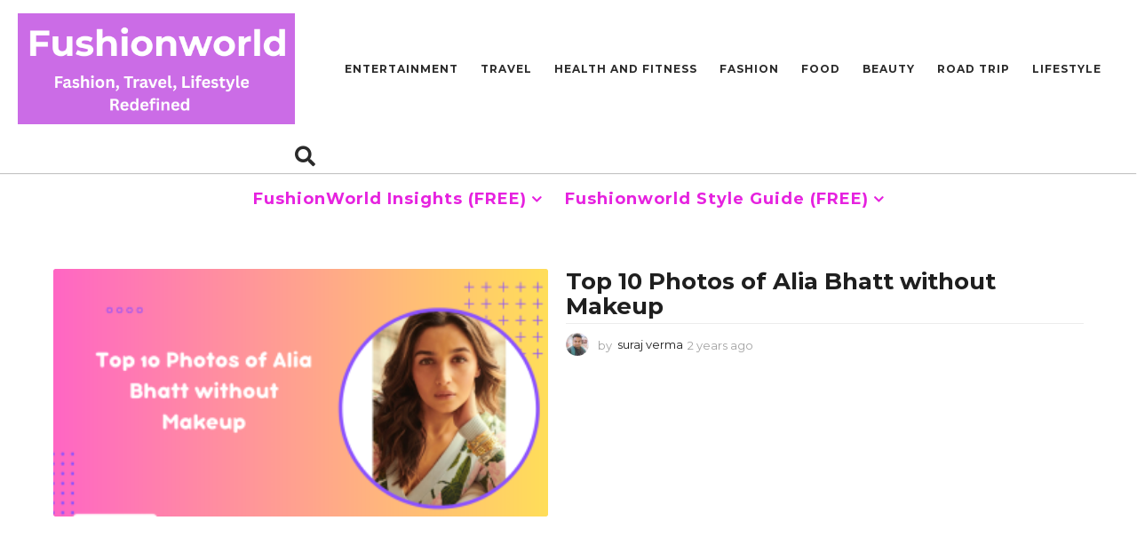

--- FILE ---
content_type: text/html; charset=UTF-8
request_url: https://fushionworld.com/tag/aliabhattcasuallook/
body_size: 21331
content:
<!DOCTYPE HTML>
<html lang="en-US" prefix="og: https://ogp.me/ns#">
	<head>
		<!-- Google tag (gtag.js) -->
<script async src="https://www.googletagmanager.com/gtag/js?id=G-TY14XVKZ9M"></script>
<script>
  window.dataLayer = window.dataLayer || [];
  function gtag(){dataLayer.push(arguments);}
  gtag('js', new Date());

  gtag('config', 'G-TY14XVKZ9M');
</script>
		<meta charset="UTF-8">
		<meta name="viewport" content="width=device-width, initial-scale=1.0, maximum-scale=1.0, user-scalable=no">
					<script type="text/javascript">
		(function( $ ) {

			var themeModeStylesheetURL = 'https://fushionworld.com/wp-content/themes/boombox/css/night-mode.min.css';
			var getCookie = function( cname ) {
				var name = cname + "=";
				var decodedCookie = decodeURIComponent( document.cookie );
				var ca = decodedCookie.split( ';' );
				for ( var i = 0; i < ca.length; i++ ) {
					var c = ca[i];
					while ( c.charAt( 0 ) == ' ' ) {
						c = c.substring( 1 );
					}
					if ( c.indexOf( name ) == 0 ) {
						return c.substring( name.length, c.length );
					}
				}
				return "";
			};
			var setCookie = function( cname, cvalue, exdays ) {
				var d = new Date();
				d.setTime( d.getTime() + (exdays * 24 * 60 * 60 * 1000) );
				var expires = "expires=" + d.toUTCString();
				document.cookie = cname + "=" + cvalue + ";" + expires + ";path=/";
			};
			var delete_cookie = function( cname ) {
				setCookie( cname, null, 0 );
			};
			var appendThemeModeLink = function() {
				var link = document.createElement( 'link' );
				var targetNode = document.getElementById( 'boombox-primary-style-inline-css' );
				link.rel = 'stylesheet';
				link.id = 'boombox-theme-mode-css';
				link.href = themeModeStylesheetURL;
				link.media = 'all';

				targetNode.parentNode.insertBefore( link, targetNode.nextSibling );
			};

			document.addEventListener( 'DOMContentLoaded', function() {
				var switchers = document.querySelectorAll( '.bb-mode-switcher .bb-mode-toggle' );

				for ( var i = 0; i < switchers.length; i++ ) {
					switchers[i].addEventListener( 'click', function(e) {
					    e.preventDefault();
						var stylesheet = document.getElementById( 'boombox-theme-mode-css' );
						if ( !!getCookie( 'boombox-theme-mode' ) ) {
							if ( stylesheet ) {
								stylesheet.setAttribute( 'disabled', 'disabled' );
							}
                            document.body.classList.remove("boombox-mode-on");
							delete_cookie( 'boombox-theme-mode' );
						} else {
							if ( stylesheet ) {
								stylesheet.removeAttribute( 'disabled' );
							} else {
								appendThemeModeLink();
							}
                            document.body.classList.add("boombox-mode-on");
							setCookie( 'boombox-theme-mode', 1, 365 );
						}
					} );
				}

                if ( !!getCookie( 'boombox-theme-mode' ) ) {
                    document.body.classList.add("boombox-mode-on");
                }
			} );

			if ( !!getCookie( 'boombox-theme-mode' ) ) {

				var appendInterval = setInterval( function() {
					if ( document.getElementById( 'boombox-primary-style-inline-css' ) ) {
						clearInterval( appendInterval );
						appendThemeModeLink();
					}
				}, 25 );
			}

		})();
	</script>
<!-- Search Engine Optimization by Rank Math - https://rankmath.com/ -->
<title>AliaBhattCasualLook - FushionWorld - Fashion, Beauty And Lifestyle Trends</title>
<meta name="robots" content="follow, noindex"/>
<meta property="og:locale" content="en_US" />
<meta property="og:type" content="article" />
<meta property="og:title" content="AliaBhattCasualLook - FushionWorld - Fashion, Beauty And Lifestyle Trends" />
<meta property="og:url" content="https://fushionworld.com/tag/aliabhattcasuallook/" />
<meta property="og:site_name" content="Fushion World" />
<meta property="article:publisher" content="https://www.facebook.com/FushionWorld-100363759271111" />
<meta name="twitter:card" content="summary_large_image" />
<meta name="twitter:title" content="AliaBhattCasualLook - FushionWorld - Fashion, Beauty And Lifestyle Trends" />
<meta name="twitter:site" content="@@Fushionworld1" />
<meta name="twitter:label1" content="Posts" />
<meta name="twitter:data1" content="1" />
<script type="application/ld+json" class="rank-math-schema">{"@context":"https://schema.org","@graph":[{"@type":"Person","@id":"https://fushionworld.com/#person","name":"admin","sameAs":["https://www.facebook.com/FushionWorld-100363759271111","https://twitter.com/@Fushionworld1"],"image":{"@type":"ImageObject","@id":"https://fushionworld.com/#logo","url":"https://fushionworld.com/wp-content/uploads/2022/04/cropped-Logo.Fushionworld-150x100.png","contentUrl":"https://fushionworld.com/wp-content/uploads/2022/04/cropped-Logo.Fushionworld-150x100.png","caption":"Fushion World","inLanguage":"en-US"}},{"@type":"WebSite","@id":"https://fushionworld.com/#website","url":"https://fushionworld.com","name":"Fushion World","publisher":{"@id":"https://fushionworld.com/#person"},"inLanguage":"en-US"},{"@type":"BreadcrumbList","@id":"https://fushionworld.com/tag/aliabhattcasuallook/#breadcrumb","itemListElement":[{"@type":"ListItem","position":"1","item":{"@id":"https:","name":"Home"}},{"@type":"ListItem","position":"2","item":{"@id":"https://fushionworld.com/tag/aliabhattcasuallook/","name":"AliaBhattCasualLook"}}]},{"@type":"CollectionPage","@id":"https://fushionworld.com/tag/aliabhattcasuallook/#webpage","url":"https://fushionworld.com/tag/aliabhattcasuallook/","name":"AliaBhattCasualLook - FushionWorld - Fashion, Beauty And Lifestyle Trends","isPartOf":{"@id":"https://fushionworld.com/#website"},"inLanguage":"en-US","breadcrumb":{"@id":"https://fushionworld.com/tag/aliabhattcasuallook/#breadcrumb"}}]}</script>
<!-- /Rank Math WordPress SEO plugin -->

<link rel='dns-prefetch' href='//fonts.googleapis.com' />
<link rel="alternate" type="application/rss+xml" title="FushionWorld - Fashion, Beauty and Lifestyle Trends &raquo; Feed" href="https://fushionworld.com/feed/" />
<link rel="alternate" type="application/rss+xml" title="FushionWorld - Fashion, Beauty and Lifestyle Trends &raquo; AliaBhattCasualLook Tag Feed" href="https://fushionworld.com/tag/aliabhattcasuallook/feed/" />
<style id='wp-img-auto-sizes-contain-inline-css' type='text/css'>
img:is([sizes=auto i],[sizes^="auto," i]){contain-intrinsic-size:3000px 1500px}
/*# sourceURL=wp-img-auto-sizes-contain-inline-css */
</style>
<link rel='stylesheet' id='cnss_font_awesome_css-css' href='https://fushionworld.com/wp-content/plugins/easy-social-icons/css/font-awesome/css/all.min.css?ver=6.7.2' type='text/css' media='all' />
<link rel='stylesheet' id='cnss_font_awesome_v4_shims-css' href='https://fushionworld.com/wp-content/plugins/easy-social-icons/css/font-awesome/css/v4-shims.min.css?ver=6.7.2' type='text/css' media='all' />
<link rel='stylesheet' id='cnss_css-css' href='https://fushionworld.com/wp-content/plugins/easy-social-icons/css/cnss.css?ver=1.0' type='text/css' media='all' />
<link rel='stylesheet' id='cnss_share_css-css' href='https://fushionworld.com/wp-content/plugins/easy-social-icons/css/share.css?ver=1.0' type='text/css' media='all' />
<style id='wp-emoji-styles-inline-css' type='text/css'>

	img.wp-smiley, img.emoji {
		display: inline !important;
		border: none !important;
		box-shadow: none !important;
		height: 1em !important;
		width: 1em !important;
		margin: 0 0.07em !important;
		vertical-align: -0.1em !important;
		background: none !important;
		padding: 0 !important;
	}
/*# sourceURL=wp-emoji-styles-inline-css */
</style>
<link rel='stylesheet' id='wp-block-library-css' href='https://fushionworld.com/wp-includes/css/dist/block-library/style.min.css?ver=6.9' type='text/css' media='all' />
<style id='global-styles-inline-css' type='text/css'>
:root{--wp--preset--aspect-ratio--square: 1;--wp--preset--aspect-ratio--4-3: 4/3;--wp--preset--aspect-ratio--3-4: 3/4;--wp--preset--aspect-ratio--3-2: 3/2;--wp--preset--aspect-ratio--2-3: 2/3;--wp--preset--aspect-ratio--16-9: 16/9;--wp--preset--aspect-ratio--9-16: 9/16;--wp--preset--color--black: #000000;--wp--preset--color--cyan-bluish-gray: #abb8c3;--wp--preset--color--white: #ffffff;--wp--preset--color--pale-pink: #f78da7;--wp--preset--color--vivid-red: #cf2e2e;--wp--preset--color--luminous-vivid-orange: #ff6900;--wp--preset--color--luminous-vivid-amber: #fcb900;--wp--preset--color--light-green-cyan: #7bdcb5;--wp--preset--color--vivid-green-cyan: #00d084;--wp--preset--color--pale-cyan-blue: #8ed1fc;--wp--preset--color--vivid-cyan-blue: #0693e3;--wp--preset--color--vivid-purple: #9b51e0;--wp--preset--gradient--vivid-cyan-blue-to-vivid-purple: linear-gradient(135deg,rgb(6,147,227) 0%,rgb(155,81,224) 100%);--wp--preset--gradient--light-green-cyan-to-vivid-green-cyan: linear-gradient(135deg,rgb(122,220,180) 0%,rgb(0,208,130) 100%);--wp--preset--gradient--luminous-vivid-amber-to-luminous-vivid-orange: linear-gradient(135deg,rgb(252,185,0) 0%,rgb(255,105,0) 100%);--wp--preset--gradient--luminous-vivid-orange-to-vivid-red: linear-gradient(135deg,rgb(255,105,0) 0%,rgb(207,46,46) 100%);--wp--preset--gradient--very-light-gray-to-cyan-bluish-gray: linear-gradient(135deg,rgb(238,238,238) 0%,rgb(169,184,195) 100%);--wp--preset--gradient--cool-to-warm-spectrum: linear-gradient(135deg,rgb(74,234,220) 0%,rgb(151,120,209) 20%,rgb(207,42,186) 40%,rgb(238,44,130) 60%,rgb(251,105,98) 80%,rgb(254,248,76) 100%);--wp--preset--gradient--blush-light-purple: linear-gradient(135deg,rgb(255,206,236) 0%,rgb(152,150,240) 100%);--wp--preset--gradient--blush-bordeaux: linear-gradient(135deg,rgb(254,205,165) 0%,rgb(254,45,45) 50%,rgb(107,0,62) 100%);--wp--preset--gradient--luminous-dusk: linear-gradient(135deg,rgb(255,203,112) 0%,rgb(199,81,192) 50%,rgb(65,88,208) 100%);--wp--preset--gradient--pale-ocean: linear-gradient(135deg,rgb(255,245,203) 0%,rgb(182,227,212) 50%,rgb(51,167,181) 100%);--wp--preset--gradient--electric-grass: linear-gradient(135deg,rgb(202,248,128) 0%,rgb(113,206,126) 100%);--wp--preset--gradient--midnight: linear-gradient(135deg,rgb(2,3,129) 0%,rgb(40,116,252) 100%);--wp--preset--font-size--small: 13px;--wp--preset--font-size--medium: 20px;--wp--preset--font-size--large: 36px;--wp--preset--font-size--x-large: 42px;--wp--preset--spacing--20: 0.44rem;--wp--preset--spacing--30: 0.67rem;--wp--preset--spacing--40: 1rem;--wp--preset--spacing--50: 1.5rem;--wp--preset--spacing--60: 2.25rem;--wp--preset--spacing--70: 3.38rem;--wp--preset--spacing--80: 5.06rem;--wp--preset--shadow--natural: 6px 6px 9px rgba(0, 0, 0, 0.2);--wp--preset--shadow--deep: 12px 12px 50px rgba(0, 0, 0, 0.4);--wp--preset--shadow--sharp: 6px 6px 0px rgba(0, 0, 0, 0.2);--wp--preset--shadow--outlined: 6px 6px 0px -3px rgb(255, 255, 255), 6px 6px rgb(0, 0, 0);--wp--preset--shadow--crisp: 6px 6px 0px rgb(0, 0, 0);}:where(.is-layout-flex){gap: 0.5em;}:where(.is-layout-grid){gap: 0.5em;}body .is-layout-flex{display: flex;}.is-layout-flex{flex-wrap: wrap;align-items: center;}.is-layout-flex > :is(*, div){margin: 0;}body .is-layout-grid{display: grid;}.is-layout-grid > :is(*, div){margin: 0;}:where(.wp-block-columns.is-layout-flex){gap: 2em;}:where(.wp-block-columns.is-layout-grid){gap: 2em;}:where(.wp-block-post-template.is-layout-flex){gap: 1.25em;}:where(.wp-block-post-template.is-layout-grid){gap: 1.25em;}.has-black-color{color: var(--wp--preset--color--black) !important;}.has-cyan-bluish-gray-color{color: var(--wp--preset--color--cyan-bluish-gray) !important;}.has-white-color{color: var(--wp--preset--color--white) !important;}.has-pale-pink-color{color: var(--wp--preset--color--pale-pink) !important;}.has-vivid-red-color{color: var(--wp--preset--color--vivid-red) !important;}.has-luminous-vivid-orange-color{color: var(--wp--preset--color--luminous-vivid-orange) !important;}.has-luminous-vivid-amber-color{color: var(--wp--preset--color--luminous-vivid-amber) !important;}.has-light-green-cyan-color{color: var(--wp--preset--color--light-green-cyan) !important;}.has-vivid-green-cyan-color{color: var(--wp--preset--color--vivid-green-cyan) !important;}.has-pale-cyan-blue-color{color: var(--wp--preset--color--pale-cyan-blue) !important;}.has-vivid-cyan-blue-color{color: var(--wp--preset--color--vivid-cyan-blue) !important;}.has-vivid-purple-color{color: var(--wp--preset--color--vivid-purple) !important;}.has-black-background-color{background-color: var(--wp--preset--color--black) !important;}.has-cyan-bluish-gray-background-color{background-color: var(--wp--preset--color--cyan-bluish-gray) !important;}.has-white-background-color{background-color: var(--wp--preset--color--white) !important;}.has-pale-pink-background-color{background-color: var(--wp--preset--color--pale-pink) !important;}.has-vivid-red-background-color{background-color: var(--wp--preset--color--vivid-red) !important;}.has-luminous-vivid-orange-background-color{background-color: var(--wp--preset--color--luminous-vivid-orange) !important;}.has-luminous-vivid-amber-background-color{background-color: var(--wp--preset--color--luminous-vivid-amber) !important;}.has-light-green-cyan-background-color{background-color: var(--wp--preset--color--light-green-cyan) !important;}.has-vivid-green-cyan-background-color{background-color: var(--wp--preset--color--vivid-green-cyan) !important;}.has-pale-cyan-blue-background-color{background-color: var(--wp--preset--color--pale-cyan-blue) !important;}.has-vivid-cyan-blue-background-color{background-color: var(--wp--preset--color--vivid-cyan-blue) !important;}.has-vivid-purple-background-color{background-color: var(--wp--preset--color--vivid-purple) !important;}.has-black-border-color{border-color: var(--wp--preset--color--black) !important;}.has-cyan-bluish-gray-border-color{border-color: var(--wp--preset--color--cyan-bluish-gray) !important;}.has-white-border-color{border-color: var(--wp--preset--color--white) !important;}.has-pale-pink-border-color{border-color: var(--wp--preset--color--pale-pink) !important;}.has-vivid-red-border-color{border-color: var(--wp--preset--color--vivid-red) !important;}.has-luminous-vivid-orange-border-color{border-color: var(--wp--preset--color--luminous-vivid-orange) !important;}.has-luminous-vivid-amber-border-color{border-color: var(--wp--preset--color--luminous-vivid-amber) !important;}.has-light-green-cyan-border-color{border-color: var(--wp--preset--color--light-green-cyan) !important;}.has-vivid-green-cyan-border-color{border-color: var(--wp--preset--color--vivid-green-cyan) !important;}.has-pale-cyan-blue-border-color{border-color: var(--wp--preset--color--pale-cyan-blue) !important;}.has-vivid-cyan-blue-border-color{border-color: var(--wp--preset--color--vivid-cyan-blue) !important;}.has-vivid-purple-border-color{border-color: var(--wp--preset--color--vivid-purple) !important;}.has-vivid-cyan-blue-to-vivid-purple-gradient-background{background: var(--wp--preset--gradient--vivid-cyan-blue-to-vivid-purple) !important;}.has-light-green-cyan-to-vivid-green-cyan-gradient-background{background: var(--wp--preset--gradient--light-green-cyan-to-vivid-green-cyan) !important;}.has-luminous-vivid-amber-to-luminous-vivid-orange-gradient-background{background: var(--wp--preset--gradient--luminous-vivid-amber-to-luminous-vivid-orange) !important;}.has-luminous-vivid-orange-to-vivid-red-gradient-background{background: var(--wp--preset--gradient--luminous-vivid-orange-to-vivid-red) !important;}.has-very-light-gray-to-cyan-bluish-gray-gradient-background{background: var(--wp--preset--gradient--very-light-gray-to-cyan-bluish-gray) !important;}.has-cool-to-warm-spectrum-gradient-background{background: var(--wp--preset--gradient--cool-to-warm-spectrum) !important;}.has-blush-light-purple-gradient-background{background: var(--wp--preset--gradient--blush-light-purple) !important;}.has-blush-bordeaux-gradient-background{background: var(--wp--preset--gradient--blush-bordeaux) !important;}.has-luminous-dusk-gradient-background{background: var(--wp--preset--gradient--luminous-dusk) !important;}.has-pale-ocean-gradient-background{background: var(--wp--preset--gradient--pale-ocean) !important;}.has-electric-grass-gradient-background{background: var(--wp--preset--gradient--electric-grass) !important;}.has-midnight-gradient-background{background: var(--wp--preset--gradient--midnight) !important;}.has-small-font-size{font-size: var(--wp--preset--font-size--small) !important;}.has-medium-font-size{font-size: var(--wp--preset--font-size--medium) !important;}.has-large-font-size{font-size: var(--wp--preset--font-size--large) !important;}.has-x-large-font-size{font-size: var(--wp--preset--font-size--x-large) !important;}
/*# sourceURL=global-styles-inline-css */
</style>

<style id='classic-theme-styles-inline-css' type='text/css'>
/*! This file is auto-generated */
.wp-block-button__link{color:#fff;background-color:#32373c;border-radius:9999px;box-shadow:none;text-decoration:none;padding:calc(.667em + 2px) calc(1.333em + 2px);font-size:1.125em}.wp-block-file__button{background:#32373c;color:#fff;text-decoration:none}
/*# sourceURL=/wp-includes/css/classic-themes.min.css */
</style>
<link rel='stylesheet' id='gn-frontend-gnfollow-style-css' href='https://fushionworld.com/wp-content/plugins/gn-publisher/assets/css/gn-frontend-gnfollow.min.css?ver=1.5.22' type='text/css' media='all' />
<link rel='stylesheet' id='ez-toc-css' href='https://fushionworld.com/wp-content/plugins/easy-table-of-contents/assets/css/screen.min.css?ver=2.0.74' type='text/css' media='all' />
<style id='ez-toc-inline-css' type='text/css'>
div#ez-toc-container .ez-toc-title {font-size: 120%;}div#ez-toc-container .ez-toc-title {font-weight: 500;}div#ez-toc-container ul li , div#ez-toc-container ul li a {font-size: 95%;}div#ez-toc-container ul li , div#ez-toc-container ul li a {font-weight: 500;}div#ez-toc-container nav ul ul li {font-size: 90%;}
.ez-toc-container-direction {direction: ltr;}.ez-toc-counter ul {direction: ltr;counter-reset: item ;}.ez-toc-counter nav ul li a::before {content: counter(item, numeric) '. ';margin-right: .2em; counter-increment: item;flex-grow: 0;flex-shrink: 0;float: left; }.ez-toc-widget-direction {direction: ltr;}.ez-toc-widget-container ul {direction: ltr;counter-reset: item ;}.ez-toc-widget-container nav ul li a::before {content: counter(item, numeric) '. ';margin-right: .2em; counter-increment: item;flex-grow: 0;flex-shrink: 0;float: left; }
/*# sourceURL=ez-toc-inline-css */
</style>
<link rel='stylesheet' id='boombox-styles-min-css' href='https://fushionworld.com/wp-content/themes/boombox/js/plugins/plugins.min.css?ver=2.8.6' type='text/css' media='all' />
<link rel='stylesheet' id='boombox-icomoon-style-css' href='https://fushionworld.com/wp-content/themes/boombox/fonts/icon-fonts/icomoon/icons.min.css?ver=2.8.6' type='text/css' media='all' />
<link rel='stylesheet' id='boombox-fonts-css' href='https://fonts.googleapis.com/css?family=Montserrat%3A300%2C300i%2C400%2C400i%2C500%2C500i%2C600%2C600i%2C700%2C700i%2C800%2C800i%2C900%2C900i&#038;subset=latin%2Clatin-ext&#038;ver=2.8.6' type='text/css' media='all' />
<link rel='stylesheet' id='boombox-primary-style-css' href='https://fushionworld.com/wp-content/themes/boombox/css/style.min.css?ver=2.8.6' type='text/css' media='all' />
<style id='boombox-primary-style-inline-css' type='text/css'>
/* -- Header Gradient For Bottom Layer -- */
		.bb-header.header-desktop .bottom-header {
			background: #ffffff;
			background: -webkit-linear-gradient(20deg, #ffffff, #ffffff);
			background: -o-linear-gradient(20deg, #ffffff, #ffffff);
			background: -moz-linear-gradient(20deg, #ffffff, #ffffff);
			background: linear-gradient(20deg, #ffffff, #ffffff);
		}/* -- Header Gradient for Mobile -- */
		.bb-header.header-mobile .header-row {
			background: #ecac2e;
			background: -webkit-linear-gradient(20deg, #ecac2e, #f2ca34);
			background: -o-linear-gradient(20deg, #ecac2e, #f2ca34);
			background: -moz-linear-gradient(20deg, #ecac2e, #f2ca34);
			background: linear-gradient(20deg, #ecac2e, #f2ca34);
		}
		/* -- Mobile Header -- */
		.bb-header.header-mobile .header-row {
			background-color: #ecac2e;
			color: #1f1f1f;
		}
		/* If you need to specify different color for bottom/top header, use this code */
		.bb-header.header-mobile.g-style .header-c {
			color: #1f1f1f;
		}
		/* Mobile header breakpoint */
		@media (min-width: 992px) {
			.bb-show-desktop-header {
			  display: block;
			}
			.bb-show-mobile-header {
			  display: none;
			}
		}
	
		/* --site title color */
		.branding h1 {
		  color: #1f1f1f;
		}
	
		/* -top */
		.bb-header.header-desktop .top-header {
		  background-color: #ffffff;
		}
	
		.bb-header.header-desktop .top-header .bb-header-icon:hover,
		.bb-header.header-desktop .top-header  .bb-header-icon.active,
		.bb-header.header-desktop .top-header .main-navigation > ul > li:hover,
		.bb-header.header-desktop .top-header .main-navigation > ul > li.current-menu-item > a {
		  color: #505050;
		}
	
		/* --top pattern */
		.bb-header.header-desktop .top-header svg {
		  fill: #ffffff;
		}
	
		/* --top text color */
		.bb-header.header-desktop .top-header {
		  color: #2a2a2a;
		}
	
		.bb-header.header-desktop .top-header .create-post {
		  background-color: #1f1f1f;
		}
	
		/* --top button color */
		.bb-header.header-desktop .top-header .create-post {
		  color: #ffffff;
		}
		
		/* --top Typography */
		.bb-header.header-desktop .top-header .main-navigation {
			font-family: Montserrat,sans-serif;
			font-size: 12px;
			font-style : normal;
			font-weight: 600;
			letter-spacing: 1px;
			text-transform: uppercase;
		}
		
		.bb-header.header-desktop .top-header .main-navigation .sub-menu {
			font-family: Montserrat,sans-serif;
			font-size: 14px;
			font-style : normal;
			font-weight: 500;
			letter-spacing: 0px;
			text-transform: capitalize;
		}
	
		.bb-header.header-desktop .bottom-header .bb-header-icon:hover,
		.bb-header.header-desktop .bottom-header .bb-header-icon.active,
		.bb-header.header-desktop .bottom-header .main-navigation > ul > li:hover,
		.bb-header.header-desktop .bottom-header .main-navigation > ul > li.current-menu-item > a,
		.bb-header.header-desktop .bottom-header .main-navigation > ul > li.current-menu-item > .dropdown-toggle {
		  color: #333333;
		}
	
		/* -bottom */
		.bb-header.header-desktop .bottom-header {
		  background-color: #ffffff;
		}
	
		.bb-header.header-desktop .bottom-header svg {
		  fill: #ffffff;
		}
	
		/* --bottom text color */
		.bb-header.header-desktop .bottom-header {
		  color: #e622df;
		}
	
		.bb-header.header-desktop .bottom-header .main-navigation ul li:before,
		.bb-header.header-desktop .bottom-header .account-box .user:after,
		.bb-header.header-desktop .bottom-header .create-post:before,
		.bb-header.header-desktop .bottom-header .menu-button:after {
		  border-color: #e622df;
		}
	
		.bb-header.header-desktop .bottom-header .create-post {
		  background-color: #1f1f1f;
		}
	
		/* --bottom button color */
		.bb-header.header-desktop .create-post {
		  color: #ffffff;
		}
		
		/* --bottom Typography */
		.bb-header.header-desktop .bottom-header .main-navigation {
			font-family: Montserrat,sans-serif;
			font-size: 18px;
			font-style : normal;
			font-weight: 700;
			letter-spacing: 1px;
			text-transform: capitalize;
		}
		
		.bb-header.header-desktop .bottom-header .main-navigation .sub-menu {
			font-family: Montserrat,sans-serif;
			font-size: 14px;
			font-style : normal;
			font-weight: 500;
			letter-spacing: 0px;
			text-transform: capitalize;
		}

		/* -- Logo Margin for Desktop */
		.bb-header.header-desktop .branding {
			margin-top: 15px;
			margin-bottom: 15px;
		}
		/* -- Logo Margin for Mobile */
		.bb-header.header-mobile .branding {
			margin-top: 5px;
			margin-bottom: 5px;
		}
		

		/* Custom Footer Styles */
	
		/* -top */
		.footer {
		  background-color: #1f1f1f;
		}
	
		.footer .footer-top svg {
		  fill: #1f1f1f;
		}
	
		.footer .footer-bottom svg {
		  fill: #2a2a2a;
		}
	
		/* -primary color */
		/* --primary bg */
		#footer .cat-item.current-cat a,
		#footer .widget_mc4wp_form_widget:before,#footer .widget_create_post:before,
		#footer .cat-item a:hover,
		#footer button[type="submit"],
		#footer input[type="submit"],
		#footer .bb-btn, #footer .bnt.primary {
		  background-color: #ffe400;
		}
	
		/* --primary text */
		#footer .widget_mc4wp_form_widget:before,#footer .widget_create_post:before,
		#footer button[type="submit"],
		#footer input[type="submit"],
		#footer .bb-btn, #footer .bb-bnt-primary {
		  color: #000000;
		}
	
		/* --primary hover */
		#footer a:hover {
		  color: #ffe400;
		}
	
		#footer .widget_categories ul li a:hover,
		#footer .widget_archive ul li a:hover,
		#footer .widget_pages ul li a:hover,
		#footer .widget_meta ul li a:hover,
		#footer .widget_nav_menu ul li a:hover {
		  background-color: #ffe400;
		  color: #000000;
		}
	
		#footer .slick-dots li.slick-active button:before,
		#footer .widget_tag_cloud a:hover {
		  border-color:#ffe400;
		}
	
		/* -heading color */
		#footer .bb-featured-strip .item .title,
		#footer .slick-dots li button:before,
		#footer h1,#footer h2,#footer h3,#footer h4, #footer h5,#footer h6,
		#footer .widget-title {
		  color: #ffffff;
		}
	
		/* -text color */
		#footer,
		#footer .widget_recent_comments .recentcomments .comment-author-link,
		#footer .widget_recent_comments .recentcomments a,
		#footer .byline, #footer .posted-on,
		#footer .widget_nav_menu ul li,
		#footer .widget_categories ul li,
		#footer .widget_archive ul li,
		#footer .widget_pages ul li,
		#footer .widget_meta ul li {
		  color: #ffffff;
		}
		#footer .widget_tag_cloud  a, #footer select, #footer textarea, #footer input[type="tel"], #footer input[type="text"], #footer input[type="number"], #footer input[type="date"], #footer input[type="time"], #footer input[type="url"], #footer input[type="email"], #footer input[type="search"],#footer input[type="password"],
		#footer .widget_mc4wp_form_widget:after, #footer .widget_create_post:after {
			border-color: #ffffff;
		}
	
		#footer .widget_categories ul li a,
		#footer .widget_archive ul li a,
		#footer .widget_pages ul li a,
		#footer .widget_meta ul li a,
		#footer .widget_nav_menu ul li a,
		#footer .widget_tag_cloud a {
		  color: #ffffff;
		}
	
		/* -bottom */
		/* --text  color */
		#footer .footer-bottom {
		  background-color: #2a2a2a;
		  color: #ffffff;
		}
	
		/* --text  hover */
		#footer .footer-bottom a:hover {
		  color: #ffe400;
		}
/* - Page header - */

	/* -body bg color */
	body,.bb-post-gallery-content .bb-gl-header,
	.bb-cards-view .bb-post-single.style5 .site-main, .bb-cards-view .bb-post-single.style6 .container-inner  {
	    background-color: #f5f5f5;
	}
	form#mycred-transfer-form-transfer {
		background-color: #f5f5f5 !important;
	}
	
	.branding .site-title {
		font-family: Montserrat,sans-serif;
		font-weight:500;
		font-style:normal;
	}

	#background-image {
		background-size:cover;
	}

	/* -Font sizes */
	.widget-title {
		font-size: 17px;
	}
	body {
	    font-size: 16px;
	}
	@media screen and (min-width: 992px) {
		html {
			font-size: 16px;
		}
		.bb-post-single .s-post-title {
	    	font-size: 45px;
		}
	}

	/* -content bg color */
	.page-wrapper,
	#main,
	.bb-cards-view .bb-card-item,
	.bb-cards-view .widget_mc4wp_form_widget:after,
	.bb-cards-view .widget_create_post:after,
	.light-modal .modal-body,.light-modal,
	.bb-toggle .bb-header-dropdown.toggle-content,
	.bb-header.header-desktop .main-navigation .sub-menu,
	.bb-post-share-box .post-share-count,
	.bb-post-rating a,.comment-respond input[type=text], .comment-respond textarea, .comment-respond #commentform textarea#comment,
	.bb-fixed-pagination .page,.bb-fixed-pagination .pg-content,
	.bb-floating-navbar .floating-navbar-inner,
	.bb-featured-strip .bb-arrow-next, .bb-featured-strip .bb-arrow-prev,
	.bb-mobile-navigation,
	.mejs-container,.bb-post-gallery-content,
	.bb-dropdown .dropdown-toggle, .bb-dropdown .dropdown-content,
	.bb-stretched-view .bb-post-single.style5 .site-main, .bb-stretched-view .bb-post-single.style6 .container-inner,
	.bb-boxed-view .bb-post-single.style5 .site-main, .bb-boxed-view .bb-post-single.style6 .container-inner,
	.bb-advertisement.bb-sticky-bottom-area .bb-sticky-btm-el {
	  background-color: #ffffff;
	  border-color: #ffffff;
	}
	/* Temp Color: will be option in future */
	.bb-header.header-mobile.g-style .header-c {
		background: #ffffff;
	}
	.bb-header-navigation .main-navigation .sub-menu:before,
	.bb-toggle .toggle-content.bb-header-dropdown:before {
	    border-color: transparent transparent #ffffff;
	}
	select, .bb-form-block input, .bb-form-block select, .bb-form-block textarea,
	.bb-author-vcard .author {
		background-color: #ffffff;
	}
	.bb-tabs .tabs-menu .count {
	  color: #ffffff;
	}

	/* -page width */
	.page-wrapper {
	  width: 100%;
	}

	/* -primary color */
	/* --primary color for bg */
	.mark, mark,.box_list,
	.bb-tooltip:before,
	.bb-text-highlight.primary-color,
	#comments .nav-links a,
	.light-modal .modal-close,
	.quiz_row:hover,
	.progress-bar-success,
	.onoffswitch,.onoffswitch2,
	.widget_nav_menu ul li a:hover,
	.widget_categories ul li a:hover,
	.widget_archive ul li a:hover,
	.widget_pages ul li a:hover,
	.widget_meta ul li a:hover,
	.widget_mc4wp_form_widget:before,.widget_create_post:before,
	.widget_calendar table th a,
	.widget_calendar table td a,
	.go-top, .bb-affiliate-content .item-url,
	.bb-mobile-navigation .close,
	.bb-wp-pagination .page-numbers.next, .bb-wp-pagination .page-numbers.prev,
	.navigation.pagination .page-numbers.next, .navigation.pagination .page-numbers.prev,
	.bb-next-prev-pagination .page-link,
	.bb-next-pagination .page-link,
	.bb-post-share-box .post-share-count,
	.cat-item.current-cat a,
	.cat-item a:hover,
	.bb-fixed-pagination .page:hover .pg-arrow,
	button[type="submit"],
	input[type="submit"],
	.bb-btn.bb-btn-primary,.bb-btn.bb-btn-primary:hover,
	blockquote:before,.bb-btn.bb-btn-primary-outline:hover,.bb-post-gallery-content .bb-gl-meta .bb-gl-arrow,
	hr.primary-color,
	.bb-bg-primary, .bb-bg-primary.bb-btn,
	.bb-sticky-btm .btn-close {
	  background-color: #fdc316;
	}
	.bb-tooltip:after,
	hr.bb-line-dashed.primary-color, hr.bb-line-dotted.primary-color {
		border-top-color:#fdc316;
	}

	/* --primary text */
	.mark, mark,
	.bb-tooltip:before,
	.bb-wp-pagination .page-numbers.next, .bb-wp-pagination .page-numbers.prev,
	.navigation.pagination .page-numbers.next, .navigation.pagination .page-numbers.prev,
	.bb-text-highlight.primary-color,
	#comments .nav-links a,
	.light-modal .modal-close,
	.sr-only,.box_list,
	.quiz_row:hover, .bb-affiliate-content .item-url,
	.onoffswitch,.onoffswitch2,
	.bb-next-prev-pagination .page-link,
	.bb-next-pagination .page-link,
	.widget_nav_menu ul li a:hover,
	.widget_categories ul li a:hover,
	.widget_archive ul li a:hover,
	.widget_pages ul li a:hover,
	.widget_meta ul li a:hover,
	.cat-item.current-cat a,
	.widget_mc4wp_form_widget:before,.widget_create_post:before,
	.go-top,
	.widget_calendar table th a,
	.widget_calendar table td a,
	.bb-mobile-navigation .close,
	.bb-post-share-box .post-share-count,
	.bb-fixed-pagination .page:hover .pg-arrow,
	button[type="submit"],
	input[type="submit"],
	.bb-btn.bb-btn-primary,.bb-btn.bb-btn-primary:hover,.bb-btn.bb-btn-primary-outline:hover,
	blockquote:before,.bb-post-gallery-content .bb-gl-meta .bb-gl-arrow,
	.bb-bg-primary,
	.bb-sticky-btm .btn-close {
	  color: #000000;
	}

	/* -primary color */
	/* --primary color for text */
	#cancel-comment-reply-link,
	.bb-affiliate-content .price:before,
	.bb-header-navigation .main-navigation > ul .sub-menu li:hover > a,
	.bb-header-navigation .main-navigation > ul .sub-menu li.current-menu-item a,
	.bb-header-navigation .more-navigation .section-navigation ul li:hover a,
	.bb-mobile-navigation .main-navigation li a:hover,.bb-mobile-navigation .main-navigation>ul>li .sub-menu li a:hover,
	.bb-mobile-navigation .main-navigation li.current-menu-item > a, .bb-mobile-navigation .main-navigation .sub-menu li.current-menu-item > a,
	.bb-mobile-navigation .main-navigation li.current-menu-item > .dropdown-toggle, .bb-mobile-navigation .main-navigation .sub-menu li.current-menu-item > .dropdown-toggle,
	.sticky .post-thumbnail:after,
	.entry-no-lg,
	.entry-title:hover a,
	.post-types .item:hover .bb-icon,
	.bb-text-dropcap.primary-color,
	.bb-btn-primary-outline,
	.bb-btn-link:hover,
	.bb-btn-link,#comments .bypostauthor > .comment-body .vcard .fn,
	.more-link:hover,
	.widget_bb-side-navigation .menu-item.menu-item-icon .bb-icon,
	.bb-price-block .current-price:before, .bb-price-block ins:before, .bb-price-block .amount:before, .product_list_widget ins .amount:before {
	  color: #fdc316;
	}

    .single.nsfw-post .bb-post-single .nsfw-post h3,
    .bb-post-nav .nsfw-post h3,
	.post-thumbnail .nsfw-post h3{
	    color: #fdc316 !important;
	}
	.post-types .item:hover,
	.more-load-button button:hover,
	.bb-btn-primary-outline,.bb-btn-primary:hover,
	.widget_tag_cloud .tagcloud a:hover {
	  border-color: #fdc316;
	}

	.bb-tabs .tabs-menu li.active:before  {
		background-color: #fdc316;
	}

	/* -link color */
	a,.bb-timing-block .timing-seconds {
	  color:#f43547
	}

	/* - base text color */
	body, html,
	.widget_recent_comments .recentcomments .comment-author-link,.widget_recent_comments .recentcomments a,
	.bb-header.header-desktop .main-navigation .sub-menu,
	.bb-header-dropdown.toggle-content,.comment-respond input[type=text], .comment-respond textarea,
	.featured-strip .slick-dots li button:before,
	.more-load-button button,.comment-vote .count,
	.bb-mobile-navigation .bb-header-search .search-submit,
	#comments .comment .comment-body .comment-content small .dropdown-toggle,
	.byline a,.byline .author-name,
	.bb-featured-strip .bb-arrow-next, .bb-featured-strip .bb-arrow-prev,
	.bb-price-block, .bb-price-block > .amount, .bb-price-block ins .amount,
	.bb-dropdown .dropdown-content a,
	.bb-author-vcard .auth-references a,
	.light-modal,
    .bb-author-vcard-mini .auth-url,
	.bb-post-gallery-content .bb-gl-meta .bb-gl-pagination b,
	 .bb-post-gallery-content.bb-mode-slide .bb-mode-switcher[data-mode=slide],
	 .bb-post-gallery-content.bb-mode-grid .bb-mode-switcher[data-mode=grid]{
	  color: #1f1f1f;
	}

	/* --heading text color */
	#comments .vcard .fn,
	.bb-fixed-pagination .page .pg-title,
	.more_items_x legend, .more_items legend, .more_items_glow,
	h1, h2, h3, h4, h5, h6 {
	  color: #1f1f1f;
	}
	.bb-tabs .tabs-menu li.active, .bb-tabs .tabs-menu li.active {
	  border-color: #1f1f1f;
	}
	.bb-tabs .tabs-menu .count {
	  background-color: #1f1f1f;
	}

	/* --secondary text color */
	s, strike, del,label,#comments .pingback .comment-body .comment-content, #comments .comment .comment-body .comment-content,
	#TB_ajaxWindowTitle,
	.bb-affiliate-content .price .old-price,
	.bb-header-navigation .more-navigation .sections-header,
	.bb-mobile-navigation .more-menu .more-menu-body .sections-header,
	.bb-post-share-box .bb-post-rating .count .text:after,
	.inline-popup .intro,.comment-vote a .bb-icon,
	.authentication .intro,.widget_recent_comments .recentcomments,
	.post-types .item .bb-icon,
	.bb-post-rating a,.post-thumbnail .thumbnail-caption,
	table thead th, table tfoot th, .bb-post-share-box .mobile-info,
	.widget_create_post .text,
	.widget_footer .text,
	.bb-author-vcard .author-info,.bb-author-vcard .auth-byline,
	.wp-caption .wp-caption-text, .wp-caption-dd,
	#comments .comments-title span,
	#comments .comment-notes,
	#comments .comment-metadata,
	.short-info .create-post .text,
	.bb-cat-links,
	.widget_bb-side-navigation .menu-item.menu-item-has-children .dropdown-toggle,
	.bb-post-meta .post-comments,.entry-sub-title,
	.bb-page-header .page-subtitle,
	.widget_bb-side-navigation .bb-widget-title,
	.bb-price-block .old-price,.bb-price-block del .amount,
	.widget_recent_comments .recentcomments,
	.bb-post-gallery-content .bb-gl-mode-switcher,
    .bb-author-vcard-mini .auth-byline, .bb-author-vcard-mini .auth-posted-on, .bb-author-vcard-mini .auth-title,
	.s-post-meta .post-comments,
	.bb-sec-label,
	.bb-breadcrumb.clr-style1, .bb-breadcrumb.clr-style1 a {
	  color: #a3a3a3;
	}

	::-webkit-input-placeholder {
	  color: #a3a3a3;
	}

	:-moz-placeholder {
	  color: #a3a3a3;
	}

	:-ms-input-placeholder {
	  color: #a3a3a3;
	}

	/* -font family */
	/* --base font family */
	body, html,
	#cancel-comment-reply-link,
	#comments .comments-title span {
	  font-family: Montserrat,sans-serif;
	}

	/* --Post heading font family */
	.entry-title {
	 font-family: Montserrat,sans-serif;
	}

	/* --secondary font family */
	.bb-wp-pagination,.navigation.pagination,
	.comments-area h3,[class*=" mashicon-"] .text, [class^=mashicon-] .text,
	.entry-no-lg,
	.bb-reaction-box .title, .bb-reaction-box .reaction-item .reaction-vote-btn,
	#comments .comments-title, #comments .comment-reply-title,
	.bb-page-header .bb-trending-navigation ul li a,
	.widget-title,
	.bb-badge .text,.post-number,
	.more_items_x legend, .more_items legend, .more_items_glow,
	section.error-404 .text,
	.inline-popup .title,
	.authentication .title,
	.bb-other-posts .title,
	.bb-post-share-box h2,
	.bb-page-header h1 {
	  font-family: Montserrat,sans-serif;
	}

	/* -border-color */
	.bb-page-header .container-bg, .bb-page-header.boxed.has-bg .container-bg,
	.bb-header-navigation .main-navigation .sub-menu,
	.bb-header-navigation .more-navigation .more-menu-header,
	.bb-header-navigation .more-navigation .more-menu-footer,
	.bb-mobile-navigation .more-menu .bb-badge-list,
	.bb-mobile-navigation .main-navigation,
	.bb-mobile-navigation .more-menu-body,
	.spinner-pulse,
	.bb-border-thumb,#comments .pingback, #comments .comment,
	.more-load-button button,
	.bb-post-rating .count .bb-icon,
	.quiz_row,.bb-post-collection .post-items .post-item .post-author-meta, .post-grid .page .post-author-meta, .post-list .post .post-author-meta, .post-list .page .post-author-meta,.post-list.standard .post footer,
	.post-list.standard .entry-sub-title,
	.more-load-button:before,
	.bb-mobile-navigation .bb-header-search form,
	#TB_window .shares,
	.wp-playlist,.boombox-comments .tabs-content,
	.post-types .item,
	.bb-page-header .bb-trending-navigation,
	.widget_mc4wp_form_widget:after,.widget_create_post:after,
	.bb-post-rating .inner,
	.bb-post-rating .point-btn,
	.widget_bb-side-navigation .menu-item.menu-item-has-children>a,
	.bb-author-vcard .author, #comments .comment-list, #comments .pingback .children .comment, #comments .comment .children .comment,
	.widget_social,
	.widget_subscribe,.bb-post-nav .pg-item,
	.bb-post-nav .page,.bb-tags a,.tagcloud a,
	.bb-next-prev-pagination,
	.widget_tag_cloud .tagcloud a,
	select, textarea, input[type="tel"], input[type="text"], input[type="number"], input[type="date"], input[type="time"], input[type="url"], input[type="email"], input[type="search"], input[type="password"],
	.bb-featured-menu:before,
	.select2-container--default .select2-selection--single, .select2-container--default .select2-search--dropdown .select2-search__field, .select2-dropdown,
	.bb-bordered-block:after,
	.bb-dropdown .dropdown-toggle, .bb-dropdown .dropdown-content, .bb-dropdown .dropdown-content li,.bb-post-gallery-content .bb-gl-mode-switcher,.bb-post-gallery-content .bb-gl-mode-switcher .bb-mode-switcher:first-child,
	.bb-tabs.tabs-horizontal .tabs-menu,.mixed-list .post-item-classic footer {
	  border-color: #ececec;
	}
	hr, .bb-brand-block .brand-content:before {
	  background-color: #ececec;
	}

	/* -secondary components bg color */
	.bb-fixed-pagination .page .pg-arrow,
	.captcha-container,.comment-respond form,
	.bb-post-share-box .post-meta,
	table tbody tr:nth-child(2n+1) th,
	table tbody tr:nth-child(2n+1) td,
	.bb-reaction-box .reaction-item .reaction-bar,
	.bb-reaction-box .reaction-item .reaction-vote-btn,
	.widget_bb-side-navigation .sub-menu .menu-item.menu-item-icon .bb-icon,
	#comments .pingback .comment-body .comment-reply-link, #comments .comment .comment-body .comment-reply-link,.bb-btn, button,
	.widget_sidebar_footer,
	.bb-form-block,
	.bb-author-vcard header,.bb-post-gallery-content .bb-gl-image-text,
	.bb-wp-pagination span.current, .bb-wp-pagination a.page-numbers:not(.next):not(.prev):hover,
	.navigation.pagination span.current, .navigation.pagination a.page-numbers:not(.next):not(.prev):hover,
	.bb-dropdown .dropdown-content li.active,
	.bb-post-gallery-content .bb-gl-image-text,
	.bb-media-placeholder:before,
	.bb-source-via .s-v-itm,
	.bb-tabs .tabs-content,.bb-reading-time {
		background-color: #ececec;
	}

	/* -secondary components text color */
	.bb-fixed-pagination .page .pg-arrow,.bb-post-share-box .post-meta,.captcha-container input,.form-captcha .refresh-captcha,#comments .pingback .comment-body .comment-reply-link, #comments .comment .comment-body .comment-reply-link,.bb-reaction-box .reaction-item .reaction-vote-btn,.bb-reaction-box .reaction-item .reaction-bar,.bb-btn,.comment-respond form,
	.bb-wp-pagination span.current, .bb-wp-pagination a.page-numbers:not(.next):not(.prev):hover,
	.navigation.pagination span.current, .navigation.pagination a.page-numbers:not(.next):not(.prev):hover,
	.widget_bb-side-navigation .sub-menu .menu-item.menu-item-icon .bb-icon,
	.widget_sidebar_footer,
	.bb-author-vcard .header-info a,.bb-author-vcard .auth-name,
	.bb-dropdown .dropdown-content li.active,
	.bb-source-via .s-v-link,.bb-reading-time {
		color:#1f1f1f;
	}
	.captcha-container input {border-color:#1f1f1f}

	/* -border-radius */
	img,video,.comment-respond form,
	.captcha-container,
	.bb-media-placeholder,
	.bb-cards-view .bb-card-item,
	.post-thumbnail .video-wrapper,
	.post-thumbnail .view-full-post,
	.bb-post-share-box .post-meta,
	.hy_plyr canvas,.bb-featured-strip .item .media,
	.quiz_row,.box_list,
	.bb-border-thumb,
	.advertisement .massage,
	[class^="mashicon-"],
	#TB_window,
	#score_modal .shares a div, #TB_window .shares a div,
	.bb-mobile-navigation .close,
	.onoffswitch-label,
	.light-modal .modal-close,
	.onoffswitch2-label,
	.post-types .item,
	.onoffswitch,.onoffswitch2,
	.bb-page-header .bb-trending-navigation ul li.active a,
	.widget_mc4wp_form_widget:after,.widget_create_post:after,
	.bb-author-vcard .author,
	.widget_sidebar_footer,
	.short-info,
	.inline-popup,
	.bb-reaction-box .reaction-item .reaction-bar,
	.bb-reaction-box .reaction-item .reaction-vote-btn,
	.bb-post-share-box .post-share-count,
	.post-thumbnail,
	.share-button,
	.bb-post-rating .inner,
	.bb-page-header.boxed.has-bg .container-bg,
	.widget_subscribe,
	.widget_social,
	.sub-menu,
	.fancybox-skin,
	.widget_tag_cloud .tagcloud a,
	.bb-tags a,.tagcloud a, .bb-header-dropdown.toggle-content,
	.authentication .button, #respond .button, .wp-social-login-provider-list .button,
	.bb-bordered-block:after,
	.wpml-ls-legacy-dropdown, .wpml-ls-legacy-dropdown a.wpml-ls-item-toggle, .wpml-ls-legacy-dropdown-click, .wpml-ls-legacy-dropdown-click a.wpml-ls-item-toggle,
	.wpml-ls-legacy-dropdown .wpml-ls-sub-menu, .wpml-ls-legacy-dropdown-click .wpml-ls-sub-menu,
	.nsfw-post,
	.light-modal .modal-body,
	.bb-featured-area .featured-media, .bb-featured-area .featured-item,
	.s-post-featured-media.boxed .featured-media-el,
	.bb-source-via .s-v-itm,
	.bb-tabs .tabs-content,
	.bb-sticky-btm .btn-close {
	  -webkit-border-radius: 2px;
	     -moz-border-radius: 2px;
	          border-radius: 2px;
	}
	.bb-featured-area .featured-header {
      border-bottom-left-radius: 2px;
      border-bottom-right-radius: 2px;
    }

	/* --border-radius for inputs, buttons */
	.form-captcha img,.go-top,
	.bb-next-prev-pagination .page-link,
	.bb-next-pagination .page-link,
	.bb-wp-pagination a,.bb-wp-pagination span,
	.navigation.pagination a,.navigation.pagination span,
	.bb-affiliate-content .affiliate-link,
	.bb-btn, input, select, .select2-container--default .select2-selection--single, textarea, button, .bb-btn, #comments  li .comment-body .comment-reply-link, .bb-header.header-desktop  .create-post,
	.bb-affiliate-content .item-url,
	.bb-btn, input, select, textarea, button, .bb-btn, #comments  li .comment-body .comment-reply-link {
	  -webkit-border-radius: 3px;
	  -moz-border-radius: 3px;
	  border-radius: 3px;
	}

	/* --border-radius social icons */
	.social.circle ul li a {
	    -webkit-border-radius: 24px;
	    -moz-border-radius: 24px;
	    border-radius: 24px;
	}
	
	/* --Featured Menu options */
	.bb-featured-menu a {
	    background-color: transparent;
	    color: #696969;
	    
	    -webkit-border-radius: 18px;
	  -moz-border-radius: 18px;
	  border-radius: 18px;
	}


		/* Custom Header Styles */
	
		/* -badge bg color */
		.reaction-item .reaction-bar .reaction-stat,
		.bb-badge .circle {
		  background-color: #fdc316;
		}
	
		.reaction-item .reaction-vote-btn:not(.disabled):hover,
		.reaction-item.voted .reaction-vote-btn {
			background-color: #fdc316 !important;
		}
	
		/* -badge text color */
		.reaction-item .reaction-vote-btn:not(.disabled):hover,
		.reaction-item.voted .reaction-vote-btn,
		.bb-badge .text {
		  color: #1f1f1f;
		}
	
		/* -category/tag bg color */
		.bb-badge.category .circle,
		.bb-badge.post_tag .circle {
		  background-color:  #f3f3f3;
		}
	
		/* -category/tag text color */
		.bb-badge.category .text,
		.bb-badge.post_tag .text {
		  color:  #1f1f1f;
		}
	
		/* -category/tag icon color */
		.bb-badge.category .circle i,
		.bb-badge.post_tag .circle i {
		  color:  #000000;
		}
	
		/* --Trending */
		.bb-badge.trending .circle,
		.bb-page-header .bb-trending-navigation ul li.active a,
		.post-number {
		  background-color: #8b39b8;
		}
	
		.widget-title .bb-icon,
		.bb-trending-navigation ul li a .bb-icon, .trending-post .bb-post-single .s-post-views {
		  color: #8b39b8;
		}
	
		.bb-badge.trending .circle i,
		.bb-page-header .bb-trending-navigation ul li.active a,
		.bb-page-header .bb-trending-navigation ul li.active a .bb-icon,
		.post-number {
		  color: #ffffff;
		}
	
		.bb-badge.trending .text {
			color: #1f1f1f;
		}
	
		.bb-badge.reaction-1861 .circle { background-color: #ffe400; }.bb-badge.reaction-1862 .circle { background-color: #ffe400; }.bb-badge.reaction-1863 .circle { background-color: #ffe400; }.bb-badge.reaction-1864 .circle { background-color: #ffe400; }.bb-badge.reaction-1865 .circle { background-color: #ffe400; }.bb-badge.reaction-1866 .circle { background-color: #ffe400; }.bb-badge.reaction-1867 .circle { background-color: #ffe400; }.bb-badge.reaction-1868 .circle { background-color: #ffe400; }.bb-badge.reaction-1869 .circle { background-color: #ffe400; }.bb-badge.reaction-1870 .circle { background-color: #ffe400; }.bb-badge.reaction-1871 .circle { background-color: #ffe400; }.bb-badge.reaction-1872 .circle { background-color: #ffe400; }.bb-badge.reaction-1873 .circle { background-color: #ffe400; }.bb-badge.reaction-1874 .circle { background-color: #ffe400; }.bb-badge.reaction-1875 .circle { background-color: #ffe400; }.bb-badge.post_tag-9869 .circle { background-color: #f3f3f3; }.bb-badge.post_tag-9870 .circle { background-color: #f3f3f3; }.bb-badge.post_tag-9871 .circle { background-color: #f3f3f3; }.bb-badge.post_tag-9872 .circle { background-color: #f3f3f3; }.bb-badge.post_tag-9873 .circle { background-color: #f3f3f3; }.bb-badge.post_tag-9874 .circle { background-color: #f3f3f3; }.bb-badge.post_tag-9875 .circle { background-color: #f3f3f3; }.bb-badge.post_tag-9876 .circle { background-color: #f3f3f3; }.bb-badge.post_tag-9877 .circle { background-color: #f3f3f3; }.bb-badge.post_tag-9878 .circle { background-color: #f3f3f3; }.bb-badge.post_tag-9879 .circle { background-color: #f3f3f3; }.bb-badge.post_tag-9880 .circle { background-color: #f3f3f3; }.bb-badge.post_tag-9881 .circle { background-color: #f3f3f3; }.bb-badge.post_tag-9882 .circle { background-color: #f3f3f3; }.bb-badge.post_tag-9883 .circle { background-color: #f3f3f3; }.bb-badge.post_tag-9884 .circle { background-color: #f3f3f3; }.bb-badge.post_tag-9885 .circle { background-color: #f3f3f3; }.bb-badge.post_tag-9886 .circle { background-color: #f3f3f3; }.bb-badge.post_tag-9887 .circle { background-color: #f3f3f3; }.bb-badge.post_tag-9892 .circle { background-color: #f3f3f3; }.bb-badge.post_tag-9893 .circle { background-color: #f3f3f3; }.bb-badge.post_tag-9894 .circle { background-color: #f3f3f3; }.bb-badge.post_tag-9895 .circle { background-color: #f3f3f3; }.bb-badge.post_tag-9896 .circle { background-color: #f3f3f3; }.bb-badge.post_tag-9897 .circle { background-color: #f3f3f3; }.bb-badge.post_tag-9898 .circle { background-color: #f3f3f3; }.bb-badge.post_tag-9899 .circle { background-color: #f3f3f3; }.bb-badge.post_tag-9900 .circle { background-color: #f3f3f3; }.bb-badge.post_tag-9901 .circle { background-color: #f3f3f3; }.bb-badge.post_tag-9902 .circle { background-color: #f3f3f3; }.bb-badge.post_tag-9903 .circle { background-color: #f3f3f3; }.bb-badge.post_tag-9904 .circle { background-color: #f3f3f3; }.bb-badge.post_tag-9905 .circle { background-color: #f3f3f3; }.bb-badge.post_tag-9906 .circle { background-color: #f3f3f3; }.bb-badge.post_tag-9907 .circle { background-color: #f3f3f3; }.bb-badge.post_tag-9908 .circle { background-color: #f3f3f3; }.bb-badge.post_tag-9909 .circle { background-color: #f3f3f3; }.bb-badge.post_tag-9910 .circle { background-color: #f3f3f3; }.bb-badge.post_tag-9911 .circle { background-color: #f3f3f3; }.bb-badge.post_tag-9912 .circle { background-color: #f3f3f3; }.bb-badge.post_tag-9913 .circle { background-color: #f3f3f3; }.bb-badge.post_tag-9914 .circle { background-color: #f3f3f3; }.bb-badge.post_tag-9915 .circle { background-color: #f3f3f3; }.bb-badge.post_tag-9916 .circle { background-color: #f3f3f3; }.bb-badge.post_tag-9917 .circle { background-color: #f3f3f3; }.bb-badge.post_tag-9918 .circle { background-color: #f3f3f3; }.bb-badge.post_tag-9919 .circle { background-color: #f3f3f3; }.bb-badge.post_tag-9920 .circle { background-color: #f3f3f3; }.bb-badge.post_tag-9921 .circle { background-color: #f3f3f3; }.bb-badge.post_tag-9922 .circle { background-color: #f3f3f3; }.bb-badge.post_tag-9923 .circle { background-color: #f3f3f3; }.bb-badge.post_tag-9924 .circle { background-color: #f3f3f3; }.bb-badge.post_tag-9925 .circle { background-color: #f3f3f3; }.bb-badge.post_tag-9926 .circle { background-color: #f3f3f3; }.bb-badge.post_tag-9927 .circle { background-color: #f3f3f3; }.bb-badge.post_tag-9928 .circle { background-color: #f3f3f3; }.bb-badge.post_tag-9929 .circle { background-color: #f3f3f3; }.bb-badge.post_tag-9930 .circle { background-color: #f3f3f3; }.bb-badge.post_tag-9931 .circle { background-color: #f3f3f3; }.bb-badge.post_tag-9932 .circle { background-color: #f3f3f3; }.bb-badge.post_tag-9933 .circle { background-color: #f3f3f3; }.bb-badge.post_tag-9934 .circle { background-color: #f3f3f3; }.bb-badge.post_tag-9935 .circle { background-color: #f3f3f3; }.bb-badge.post_tag-9936 .circle { background-color: #f3f3f3; }.bb-badge.post_tag-9937 .circle { background-color: #f3f3f3; }.bb-badge.post_tag-9938 .circle { background-color: #f3f3f3; }.bb-badge.post_tag-9939 .circle { background-color: #f3f3f3; }.bb-badge.post_tag-9940 .circle { background-color: #f3f3f3; }.bb-badge.post_tag-9941 .circle { background-color: #f3f3f3; }.bb-badge.post_tag-9942 .circle { background-color: #f3f3f3; }.bb-badge.post_tag-9943 .circle { background-color: #f3f3f3; }.bb-badge.post_tag-9944 .circle { background-color: #f3f3f3; }.bb-badge.post_tag-9945 .circle { background-color: #f3f3f3; }.bb-badge.post_tag-9946 .circle { background-color: #f3f3f3; }.bb-badge.post_tag-9947 .circle { background-color: #f3f3f3; }.bb-badge.post_tag-9948 .circle { background-color: #f3f3f3; }.bb-badge.post_tag-9949 .circle { background-color: #f3f3f3; }.bb-badge.post_tag-9950 .circle { background-color: #f3f3f3; }.bb-badge.post_tag-9951 .circle { background-color: #f3f3f3; }.bb-badge.post_tag-9952 .circle { background-color: #f3f3f3; }.bb-badge.post_tag-9953 .circle { background-color: #f3f3f3; }.bb-badge.post_tag-9954 .circle { background-color: #f3f3f3; }.bb-badge.post_tag-9955 .circle { background-color: #f3f3f3; }.bb-badge.post_tag-9956 .circle { background-color: #f3f3f3; }.bb-badge.post_tag-9957 .circle { background-color: #f3f3f3; }.bb-badge.post_tag-9958 .circle { background-color: #f3f3f3; }.bb-badge.post_tag-9959 .circle { background-color: #f3f3f3; }.bb-badge.post_tag-9960 .circle { background-color: #f3f3f3; }.bb-badge.post_tag-9961 .circle { background-color: #f3f3f3; }.bb-badge.post_tag-9962 .circle { background-color: #f3f3f3; }.bb-badge.post_tag-9963 .circle { background-color: #f3f3f3; }.bb-badge.post_tag-9964 .circle { background-color: #f3f3f3; }.bb-badge.post_tag-9965 .circle { background-color: #f3f3f3; }.bb-badge.post_tag-9966 .circle { background-color: #f3f3f3; }.bb-badge.post_tag-9967 .circle { background-color: #f3f3f3; }.bb-badge.post_tag-9968 .circle { background-color: #f3f3f3; }.bb-badge.post_tag-9969 .circle { background-color: #f3f3f3; }.bb-badge.post_tag-9970 .circle { background-color: #f3f3f3; }.bb-badge.post_tag-9971 .circle { background-color: #f3f3f3; }.bb-badge.post_tag-9972 .circle { background-color: #f3f3f3; }.bb-badge.post_tag-9973 .circle { background-color: #f3f3f3; }.bb-badge.post_tag-9974 .circle { background-color: #f3f3f3; }.bb-badge.post_tag-9975 .circle { background-color: #f3f3f3; }.bb-badge.post_tag-9976 .circle { background-color: #f3f3f3; }.bb-badge.post_tag-9977 .circle { background-color: #f3f3f3; }.bb-badge.post_tag-9978 .circle { background-color: #f3f3f3; }.bb-badge.post_tag-9979 .circle { background-color: #f3f3f3; }.bb-badge.post_tag-9980 .circle { background-color: #f3f3f3; }.bb-badge.post_tag-9981 .circle { background-color: #f3f3f3; }.bb-badge.post_tag-9982 .circle { background-color: #f3f3f3; }.bb-badge.post_tag-9983 .circle { background-color: #f3f3f3; }.bb-badge.post_tag-9984 .circle { background-color: #f3f3f3; }.bb-badge.post_tag-9985 .circle { background-color: #f3f3f3; }.bb-badge.post_tag-9986 .circle { background-color: #f3f3f3; }.bb-badge.post_tag-9987 .circle { background-color: #f3f3f3; }.bb-badge.post_tag-9988 .circle { background-color: #f3f3f3; }.bb-badge.post_tag-9989 .circle { background-color: #f3f3f3; }.bb-badge.post_tag-9990 .circle { background-color: #f3f3f3; }.bb-badge.post_tag-9991 .circle { background-color: #f3f3f3; }.bb-badge.post_tag-9992 .circle { background-color: #f3f3f3; }.bb-badge.post_tag-9993 .circle { background-color: #f3f3f3; }.bb-badge.post_tag-9994 .circle { background-color: #f3f3f3; }.bb-badge.post_tag-9995 .circle { background-color: #f3f3f3; }.bb-badge.post_tag-9996 .circle { background-color: #f3f3f3; }.bb-badge.post_tag-9997 .circle { background-color: #f3f3f3; }.bb-badge.post_tag-9998 .circle { background-color: #f3f3f3; }.bb-badge.post_tag-9999 .circle { background-color: #f3f3f3; }.bb-badge.post_tag-10000 .circle { background-color: #f3f3f3; }.bb-badge.post_tag-10001 .circle { background-color: #f3f3f3; }.bb-badge.post_tag-10002 .circle { background-color: #f3f3f3; }.bb-badge.post_tag-10003 .circle { background-color: #f3f3f3; }.bb-badge.post_tag-10004 .circle { background-color: #f3f3f3; }.bb-badge.post_tag-10005 .circle { background-color: #f3f3f3; }.bb-badge.post_tag-10006 .circle { background-color: #f3f3f3; }.bb-badge.post_tag-10007 .circle { background-color: #f3f3f3; }.bb-badge.post_tag-10008 .circle { background-color: #f3f3f3; }.bb-badge.post_tag-10009 .circle { background-color: #f3f3f3; }.bb-badge.post_tag-10010 .circle { background-color: #f3f3f3; }.bb-badge.post_tag-10011 .circle { background-color: #f3f3f3; }.bb-badge.post_tag-10012 .circle { background-color: #f3f3f3; }.bb-badge.post_tag-10013 .circle { background-color: #f3f3f3; }.bb-badge.post_tag-10014 .circle { background-color: #f3f3f3; }.bb-badge.post_tag-10015 .circle { background-color: #f3f3f3; }.bb-badge.post_tag-10016 .circle { background-color: #f3f3f3; }.bb-badge.post_tag-10017 .circle { background-color: #f3f3f3; }.bb-badge.post_tag-10018 .circle { background-color: #f3f3f3; }.bb-badge.post_tag-10019 .circle { background-color: #f3f3f3; }.bb-badge.post_tag-10020 .circle { background-color: #f3f3f3; }.bb-badge.post_tag-10021 .circle { background-color: #f3f3f3; }.bb-badge.post_tag-10080 .circle { background-color: #f3f3f3; }.bb-badge.post_tag-10081 .circle { background-color: #f3f3f3; }.bb-badge.post_tag-10082 .circle { background-color: #f3f3f3; }.bb-badge.post_tag-10083 .circle { background-color: #f3f3f3; }.bb-badge.post_tag-10084 .circle { background-color: #f3f3f3; }.bb-badge.post_tag-10085 .circle { background-color: #f3f3f3; }.bb-badge.post_tag-10086 .circle { background-color: #f3f3f3; }.bb-badge.post_tag-10087 .circle { background-color: #f3f3f3; }.bb-badge.post_tag-10088 .circle { background-color: #f3f3f3; }.bb-badge.post_tag-10089 .circle { background-color: #f3f3f3; }.bb-badge.post_tag-10090 .circle { background-color: #f3f3f3; }.bb-badge.post_tag-10091 .circle { background-color: #f3f3f3; }.bb-badge.post_tag-10092 .circle { background-color: #f3f3f3; }.bb-badge.post_tag-10093 .circle { background-color: #f3f3f3; }.bb-badge.post_tag-10094 .circle { background-color: #f3f3f3; }.bb-badge.post_tag-10095 .circle { background-color: #f3f3f3; }.bb-badge.post_tag-10096 .circle { background-color: #f3f3f3; }.bb-badge.post_tag-10097 .circle { background-color: #f3f3f3; }.bb-badge.post_tag-10098 .circle { background-color: #f3f3f3; }.bb-badge.post_tag-10099 .circle { background-color: #f3f3f3; }.bb-badge.post_tag-10100 .circle { background-color: #f3f3f3; }.bb-badge.post_tag-10101 .circle { background-color: #f3f3f3; }.bb-badge.post_tag-10102 .circle { background-color: #f3f3f3; }.bb-badge.post_tag-10103 .circle { background-color: #f3f3f3; }.bb-badge.post_tag-10104 .circle { background-color: #f3f3f3; }.bb-badge.post_tag-10105 .circle { background-color: #f3f3f3; }.bb-badge.post_tag-10106 .circle { background-color: #f3f3f3; }.bb-badge.post_tag-10107 .circle { background-color: #f3f3f3; }.bb-badge.post_tag-10108 .circle { background-color: #f3f3f3; }.bb-badge.post_tag-10109 .circle { background-color: #f3f3f3; }.bb-badge.post_tag-10110 .circle { background-color: #f3f3f3; }.bb-badge.post_tag-10111 .circle { background-color: #f3f3f3; }.bb-badge.post_tag-10112 .circle { background-color: #f3f3f3; }.bb-badge.post_tag-10113 .circle { background-color: #f3f3f3; }.bb-badge.post_tag-10114 .circle { background-color: #f3f3f3; }.bb-badge.post_tag-10115 .circle { background-color: #f3f3f3; }.bb-badge.post_tag-10116 .circle { background-color: #f3f3f3; }.bb-badge.post_tag-10117 .circle { background-color: #f3f3f3; }.bb-badge.post_tag-10118 .circle { background-color: #f3f3f3; }.bb-badge.post_tag-10119 .circle { background-color: #f3f3f3; }.bb-badge.post_tag-10120 .circle { background-color: #f3f3f3; }.bb-badge.post_tag-10121 .circle { background-color: #f3f3f3; }.bb-badge.post_tag-10122 .circle { background-color: #f3f3f3; }.bb-badge.post_tag-10123 .circle { background-color: #f3f3f3; }.bb-badge.post_tag-10124 .circle { background-color: #f3f3f3; }.bb-badge.post_tag-10125 .circle { background-color: #f3f3f3; }.bb-badge.post_tag-10126 .circle { background-color: #f3f3f3; }.bb-badge.post_tag-10127 .circle { background-color: #f3f3f3; }.bb-badge.post_tag-10128 .circle { background-color: #f3f3f3; }.bb-badge.post_tag-10129 .circle { background-color: #f3f3f3; }.bb-badge.post_tag-10130 .circle { background-color: #f3f3f3; }.bb-badge.post_tag-10131 .circle { background-color: #f3f3f3; }.bb-badge.post_tag-10132 .circle { background-color: #f3f3f3; }.bb-badge.post_tag-10133 .circle { background-color: #f3f3f3; }.bb-badge.post_tag-10134 .circle { background-color: #f3f3f3; }.bb-badge.post_tag-10135 .circle { background-color: #f3f3f3; }.bb-badge.post_tag-10136 .circle { background-color: #f3f3f3; }.bb-badge.post_tag-10137 .circle { background-color: #f3f3f3; }.bb-badge.post_tag-10138 .circle { background-color: #f3f3f3; }.bb-badge.post_tag-10144 .circle { background-color: #f3f3f3; }.bb-badge.post_tag-10145 .circle { background-color: #f3f3f3; }.bb-badge.post_tag-10146 .circle { background-color: #f3f3f3; }.bb-badge.post_tag-10147 .circle { background-color: #f3f3f3; }.bb-badge.post_tag-10148 .circle { background-color: #f3f3f3; }.bb-badge.post_tag-10149 .circle { background-color: #f3f3f3; }.bb-badge.post_tag-10150 .circle { background-color: #f3f3f3; }.bb-badge.post_tag-10151 .circle { background-color: #f3f3f3; }.bb-badge.post_tag-10152 .circle { background-color: #f3f3f3; }.bb-badge.post_tag-10153 .circle { background-color: #f3f3f3; }.bb-badge.post_tag-10154 .circle { background-color: #f3f3f3; }.bb-badge.post_tag-10155 .circle { background-color: #f3f3f3; }.bb-badge.post_tag-10156 .circle { background-color: #f3f3f3; }.bb-badge.post_tag-10157 .circle { background-color: #f3f3f3; }.bb-badge.post_tag-10158 .circle { background-color: #f3f3f3; }.bb-badge.post_tag-10159 .circle { background-color: #f3f3f3; }.bb-badge.post_tag-10160 .circle { background-color: #f3f3f3; }.bb-badge.post_tag-10161 .circle { background-color: #f3f3f3; }.bb-badge.post_tag-10162 .circle { background-color: #f3f3f3; }.bb-badge.post_tag-10163 .circle { background-color: #f3f3f3; }.bb-badge.post_tag-10164 .circle { background-color: #f3f3f3; }.bb-badge.post_tag-10165 .circle { background-color: #f3f3f3; }.bb-badge.post_tag-10166 .circle { background-color: #f3f3f3; }.bb-badge.post_tag-10167 .circle { background-color: #f3f3f3; }.bb-badge.post_tag-10168 .circle { background-color: #f3f3f3; }.bb-badge.post_tag-10169 .circle { background-color: #f3f3f3; }.bb-badge.post_tag-10170 .circle { background-color: #f3f3f3; }.bb-badge.post_tag-10171 .circle { background-color: #f3f3f3; }.bb-badge.post_tag-10172 .circle { background-color: #f3f3f3; }.bb-badge.post_tag-10173 .circle { background-color: #f3f3f3; }.bb-badge.post_tag-10174 .circle { background-color: #f3f3f3; }.bb-badge.post_tag-10175 .circle { background-color: #f3f3f3; }.bb-badge.post_tag-10191 .circle { background-color: #f3f3f3; }.bb-badge.post_tag-10192 .circle { background-color: #f3f3f3; }.bb-badge.post_tag-10193 .circle { background-color: #f3f3f3; }.bb-badge.post_tag-10194 .circle { background-color: #f3f3f3; }.bb-badge.post_tag-10195 .circle { background-color: #f3f3f3; }.bb-badge.post_tag-10196 .circle { background-color: #f3f3f3; }.bb-badge.post_tag-10197 .circle { background-color: #f3f3f3; }.bb-badge.post_tag-10198 .circle { background-color: #f3f3f3; }.bb-badge.post_tag-10199 .circle { background-color: #f3f3f3; }.bb-badge.post_tag-10200 .circle { background-color: #f3f3f3; }.bb-badge.post_tag-10201 .circle { background-color: #f3f3f3; }.bb-badge.post_tag-10202 .circle { background-color: #f3f3f3; }.bb-badge.post_tag-10203 .circle { background-color: #f3f3f3; }.bb-badge.post_tag-10204 .circle { background-color: #f3f3f3; }.bb-badge.post_tag-10218 .circle { background-color: #f3f3f3; }.bb-badge.post_tag-10219 .circle { background-color: #f3f3f3; }.bb-badge.post_tag-10220 .circle { background-color: #f3f3f3; }.bb-badge.post_tag-10221 .circle { background-color: #f3f3f3; }.bb-badge.post_tag-10222 .circle { background-color: #f3f3f3; }.bb-badge.post_tag-10223 .circle { background-color: #f3f3f3; }.bb-badge.post_tag-10224 .circle { background-color: #f3f3f3; }.bb-badge.post_tag-10225 .circle { background-color: #f3f3f3; }.bb-badge.post_tag-10226 .circle { background-color: #f3f3f3; }.bb-badge.post_tag-10227 .circle { background-color: #f3f3f3; }.bb-badge.post_tag-10228 .circle { background-color: #f3f3f3; }.bb-badge.post_tag-10229 .circle { background-color: #f3f3f3; }.bb-badge.post_tag-10230 .circle { background-color: #f3f3f3; }.bb-badge.post_tag-10231 .circle { background-color: #f3f3f3; }.bb-badge.post_tag-10232 .circle { background-color: #f3f3f3; }.bb-badge.post_tag-10233 .circle { background-color: #f3f3f3; }.bb-badge.post_tag-10234 .circle { background-color: #f3f3f3; }.bb-badge.post_tag-10235 .circle { background-color: #f3f3f3; }.bb-badge.post_tag-10236 .circle { background-color: #f3f3f3; }.bb-badge.post_tag-10237 .circle { background-color: #f3f3f3; }.bb-badge.post_tag-10238 .circle { background-color: #f3f3f3; }.bb-badge.post_tag-10239 .circle { background-color: #f3f3f3; }.bb-badge.post_tag-10240 .circle { background-color: #f3f3f3; }.bb-badge.post_tag-10241 .circle { background-color: #f3f3f3; }.bb-badge.post_tag-10242 .circle { background-color: #f3f3f3; }.bb-badge.post_tag-10243 .circle { background-color: #f3f3f3; }.bb-badge.post_tag-10244 .circle { background-color: #f3f3f3; }.bb-badge.post_tag-10245 .circle { background-color: #f3f3f3; }.bb-badge.post_tag-10246 .circle { background-color: #f3f3f3; }.bb-badge.post_tag-10247 .circle { background-color: #f3f3f3; }.bb-badge.post_tag-10248 .circle { background-color: #f3f3f3; }.bb-badge.post_tag-10249 .circle { background-color: #f3f3f3; }.bb-badge.post_tag-10250 .circle { background-color: #f3f3f3; }.bb-badge.post_tag-10251 .circle { background-color: #f3f3f3; }.bb-badge.post_tag-10252 .circle { background-color: #f3f3f3; }.bb-badge.post_tag-10253 .circle { background-color: #f3f3f3; }.bb-badge.post_tag-10254 .circle { background-color: #f3f3f3; }.bb-badge.post_tag-10255 .circle { background-color: #f3f3f3; }.bb-badge.post_tag-10256 .circle { background-color: #f3f3f3; }.bb-badge.post_tag-10257 .circle { background-color: #f3f3f3; }.bb-badge.post_tag-10258 .circle { background-color: #f3f3f3; }.bb-badge.post_tag-10259 .circle { background-color: #f3f3f3; }.bb-badge.post_tag-10260 .circle { background-color: #f3f3f3; }.bb-badge.post_tag-10261 .circle { background-color: #f3f3f3; }.bb-badge.post_tag-10262 .circle { background-color: #f3f3f3; }.bb-badge.post_tag-10263 .circle { background-color: #f3f3f3; }.bb-badge.post_tag-10264 .circle { background-color: #f3f3f3; }.bb-badge.post_tag-10265 .circle { background-color: #f3f3f3; }.bb-badge.post_tag-10266 .circle { background-color: #f3f3f3; }.bb-badge.post_tag-10267 .circle { background-color: #f3f3f3; }.bb-badge.post_tag-10280 .circle { background-color: #f3f3f3; }.bb-badge.post_tag-10281 .circle { background-color: #f3f3f3; }.bb-badge.post_tag-10282 .circle { background-color: #f3f3f3; }.bb-badge.post_tag-10283 .circle { background-color: #f3f3f3; }.bb-badge.post_tag-10284 .circle { background-color: #f3f3f3; }.bb-badge.post_tag-10285 .circle { background-color: #f3f3f3; }.bb-badge.post_tag-10286 .circle { background-color: #f3f3f3; }.bb-badge.post_tag-10287 .circle { background-color: #f3f3f3; }.bb-badge.post_tag-10288 .circle { background-color: #f3f3f3; }.bb-badge.post_tag-10289 .circle { background-color: #f3f3f3; }.bb-badge.post_tag-10290 .circle { background-color: #f3f3f3; }.bb-badge.post_tag-10291 .circle { background-color: #f3f3f3; }.bb-badge.post_tag-10292 .circle { background-color: #f3f3f3; }.bb-badge.post_tag-10293 .circle { background-color: #f3f3f3; }.bb-badge.post_tag-10294 .circle { background-color: #f3f3f3; }.bb-badge.post_tag-10295 .circle { background-color: #f3f3f3; }.bb-badge.post_tag-10296 .circle { background-color: #f3f3f3; }.bb-badge.post_tag-10297 .circle { background-color: #f3f3f3; }.bb-badge.post_tag-10298 .circle { background-color: #f3f3f3; }.bb-badge.post_tag-10299 .circle { background-color: #f3f3f3; }.bb-badge.post_tag-10300 .circle { background-color: #f3f3f3; }.bb-badge.post_tag-10301 .circle { background-color: #f3f3f3; }.bb-badge.post_tag-10302 .circle { background-color: #f3f3f3; }.bb-badge.post_tag-10303 .circle { background-color: #f3f3f3; }.bb-badge.post_tag-10304 .circle { background-color: #f3f3f3; }.bb-badge.post_tag-10305 .circle { background-color: #f3f3f3; }.bb-badge.post_tag-10306 .circle { background-color: #f3f3f3; }.bb-badge.post_tag-10307 .circle { background-color: #f3f3f3; }.bb-badge.post_tag-10308 .circle { background-color: #f3f3f3; }.bb-badge.post_tag-10309 .circle { background-color: #f3f3f3; }.bb-badge.post_tag-10310 .circle { background-color: #f3f3f3; }.bb-badge.post_tag-10311 .circle { background-color: #f3f3f3; }.bb-badge.post_tag-10312 .circle { background-color: #f3f3f3; }.bb-badge.post_tag-10313 .circle { background-color: #f3f3f3; }.bb-badge.post_tag-10314 .circle { background-color: #f3f3f3; }.bb-badge.post_tag-10315 .circle { background-color: #f3f3f3; }.bb-badge.post_tag-10316 .circle { background-color: #f3f3f3; }.bb-badge.post_tag-10317 .circle { background-color: #f3f3f3; }.bb-badge.post_tag-10318 .circle { background-color: #f3f3f3; }.bb-badge.post_tag-10319 .circle { background-color: #f3f3f3; }.bb-badge.post_tag-10320 .circle { background-color: #f3f3f3; }.bb-badge.post_tag-10321 .circle { background-color: #f3f3f3; }.bb-badge.post_tag-10322 .circle { background-color: #f3f3f3; }.bb-badge.post_tag-10323 .circle { background-color: #f3f3f3; }.bb-badge.post_tag-10324 .circle { background-color: #f3f3f3; }.bb-badge.post_tag-10325 .circle { background-color: #f3f3f3; }.bb-badge.post_tag-10326 .circle { background-color: #f3f3f3; }.bb-badge.post_tag-10327 .circle { background-color: #f3f3f3; }.bb-badge.post_tag-10328 .circle { background-color: #f3f3f3; }.bb-badge.post_tag-10329 .circle { background-color: #f3f3f3; }.bb-badge.post_tag-10330 .circle { background-color: #f3f3f3; }.bb-badge.post_tag-10331 .circle { background-color: #f3f3f3; }.bb-badge.post_tag-10332 .circle { background-color: #f3f3f3; }.bb-badge.post_tag-10333 .circle { background-color: #f3f3f3; }.bb-badge.post_tag-10334 .circle { background-color: #f3f3f3; }.bb-badge.post_tag-10335 .circle { background-color: #f3f3f3; }.bb-badge.post_tag-10336 .circle { background-color: #f3f3f3; }.bb-badge.post_tag-10337 .circle { background-color: #f3f3f3; }.bb-badge.post_tag-10338 .circle { background-color: #f3f3f3; }.bb-badge.post_tag-10339 .circle { background-color: #f3f3f3; }.bb-badge.post_tag-10340 .circle { background-color: #f3f3f3; }.bb-badge.post_tag-10341 .circle { background-color: #f3f3f3; }.bb-badge.post_tag-10342 .circle { background-color: #f3f3f3; }.bb-badge.post_tag-10343 .circle { background-color: #f3f3f3; }.bb-badge.post_tag-10344 .circle { background-color: #f3f3f3; }.bb-badge.post_tag-10345 .circle { background-color: #f3f3f3; }.bb-badge.post_tag-10346 .circle { background-color: #f3f3f3; }.bb-badge.post_tag-10347 .circle { background-color: #f3f3f3; }.bb-badge.post_tag-10348 .circle { background-color: #f3f3f3; }.bb-badge.post_tag-10349 .circle { background-color: #f3f3f3; }.bb-badge.post_tag-10350 .circle { background-color: #f3f3f3; }.bb-badge.post_tag-10351 .circle { background-color: #f3f3f3; }.bb-badge.post_tag-10352 .circle { background-color: #f3f3f3; }.bb-badge.post_tag-10353 .circle { background-color: #f3f3f3; }.bb-badge.post_tag-10354 .circle { background-color: #f3f3f3; }.bb-badge.post_tag-10355 .circle { background-color: #f3f3f3; }.bb-badge.post_tag-10356 .circle { background-color: #f3f3f3; }.bb-badge.post_tag-10357 .circle { background-color: #f3f3f3; }.bb-badge.post_tag-10358 .circle { background-color: #f3f3f3; }.bb-badge.post_tag-10359 .circle { background-color: #f3f3f3; }.bb-badge.post_tag-10360 .circle { background-color: #f3f3f3; }.bb-badge.post_tag-10361 .circle { background-color: #f3f3f3; }.bb-badge.post_tag-10362 .circle { background-color: #f3f3f3; }.bb-badge.post_tag-10363 .circle { background-color: #f3f3f3; }.bb-badge.post_tag-10364 .circle { background-color: #f3f3f3; }.bb-badge.post_tag-10365 .circle { background-color: #f3f3f3; }.bb-badge.post_tag-10366 .circle { background-color: #f3f3f3; }.bb-badge.post_tag-10367 .circle { background-color: #f3f3f3; }.bb-badge.post_tag-10368 .circle { background-color: #f3f3f3; }.bb-badge.post_tag-10369 .circle { background-color: #f3f3f3; }.bb-badge.post_tag-10370 .circle { background-color: #f3f3f3; }.bb-badge.post_tag-10371 .circle { background-color: #f3f3f3; }.bb-badge.post_tag-10372 .circle { background-color: #f3f3f3; }.bb-badge.post_tag-10373 .circle { background-color: #f3f3f3; }.bb-badge.post_tag-10374 .circle { background-color: #f3f3f3; }.bb-badge.post_tag-10375 .circle { background-color: #f3f3f3; }.bb-badge.post_tag-10376 .circle { background-color: #f3f3f3; }.bb-badge.post_tag-10377 .circle { background-color: #f3f3f3; }.bb-badge.post_tag-10378 .circle { background-color: #f3f3f3; }.bb-badge.post_tag-10379 .circle { background-color: #f3f3f3; }.bb-badge.post_tag-10380 .circle { background-color: #f3f3f3; }.bb-badge.post_tag-10381 .circle { background-color: #f3f3f3; }.bb-badge.post_tag-10382 .circle { background-color: #f3f3f3; }.bb-badge.post_tag-10383 .circle { background-color: #f3f3f3; }.bb-badge.post_tag-10384 .circle { background-color: #f3f3f3; }.bb-badge.post_tag-10385 .circle { background-color: #f3f3f3; }.bb-badge.post_tag-10386 .circle { background-color: #f3f3f3; }.bb-badge.post_tag-10387 .circle { background-color: #f3f3f3; }.bb-badge.post_tag-10388 .circle { background-color: #f3f3f3; }.bb-badge.post_tag-10389 .circle { background-color: #f3f3f3; }.bb-badge.post_tag-10390 .circle { background-color: #f3f3f3; }.bb-badge.post_tag-10391 .circle { background-color: #f3f3f3; }.bb-badge.post_tag-10392 .circle { background-color: #f3f3f3; }.bb-badge.post_tag-10393 .circle { background-color: #f3f3f3; }.bb-badge.post_tag-10394 .circle { background-color: #f3f3f3; }.bb-badge.post_tag-10395 .circle { background-color: #f3f3f3; }.bb-badge.post_tag-10396 .circle { background-color: #f3f3f3; }.bb-badge.post_tag-10397 .circle { background-color: #f3f3f3; }.bb-badge.post_tag-10398 .circle { background-color: #f3f3f3; }.bb-badge.post_tag-10399 .circle { background-color: #f3f3f3; }.bb-badge.post_tag-10400 .circle { background-color: #f3f3f3; }.bb-badge.post_tag-10401 .circle { background-color: #f3f3f3; }.bb-badge.post_tag-10402 .circle { background-color: #f3f3f3; }.bb-badge.post_tag-10403 .circle { background-color: #f3f3f3; }.bb-badge.post_tag-10404 .circle { background-color: #f3f3f3; }.bb-badge.post_tag-10405 .circle { background-color: #f3f3f3; }.bb-badge.post_tag-10406 .circle { background-color: #f3f3f3; }.bb-badge.post_tag-10407 .circle { background-color: #f3f3f3; }.bb-badge.post_tag-10408 .circle { background-color: #f3f3f3; }.bb-badge.post_tag-10409 .circle { background-color: #f3f3f3; }.bb-badge.post_tag-10410 .circle { background-color: #f3f3f3; }.bb-badge.post_tag-10411 .circle { background-color: #f3f3f3; }.bb-badge.post_tag-10412 .circle { background-color: #f3f3f3; }.bb-badge.post_tag-10413 .circle { background-color: #f3f3f3; }.bb-badge.post_tag-10414 .circle { background-color: #f3f3f3; }.bb-badge.post_tag-10415 .circle { background-color: #f3f3f3; }.bb-badge.post_tag-10416 .circle { background-color: #f3f3f3; }.bb-badge.post_tag-10417 .circle { background-color: #f3f3f3; }.bb-badge.post_tag-10418 .circle { background-color: #f3f3f3; }.bb-badge.post_tag-10419 .circle { background-color: #f3f3f3; }.bb-badge.post_tag-10420 .circle { background-color: #f3f3f3; }.bb-badge.post_tag-10421 .circle { background-color: #f3f3f3; }.bb-badge.post_tag-10422 .circle { background-color: #f3f3f3; }.bb-badge.post_tag-10423 .circle { background-color: #f3f3f3; }.bb-badge.post_tag-10424 .circle { background-color: #f3f3f3; }.bb-badge.post_tag-10425 .circle { background-color: #f3f3f3; }.bb-badge.post_tag-10426 .circle { background-color: #f3f3f3; }.bb-badge.post_tag-10427 .circle { background-color: #f3f3f3; }.bb-badge.post_tag-10428 .circle { background-color: #f3f3f3; }.bb-badge.post_tag-10429 .circle { background-color: #f3f3f3; }.bb-badge.post_tag-10430 .circle { background-color: #f3f3f3; }.bb-badge.post_tag-10431 .circle { background-color: #f3f3f3; }.bb-badge.post_tag-10432 .circle { background-color: #f3f3f3; }.bb-badge.post_tag-10433 .circle { background-color: #f3f3f3; }.bb-badge.post_tag-10434 .circle { background-color: #f3f3f3; }.bb-badge.post_tag-10435 .circle { background-color: #f3f3f3; }.bb-badge.post_tag-10494 .circle { background-color: #f3f3f3; }.bb-badge.post_tag-10495 .circle { background-color: #f3f3f3; }.bb-badge.post_tag-10496 .circle { background-color: #f3f3f3; }.bb-badge.post_tag-10497 .circle { background-color: #f3f3f3; }.bb-badge.post_tag-10498 .circle { background-color: #f3f3f3; }.bb-badge.post_tag-10499 .circle { background-color: #f3f3f3; }.bb-badge.post_tag-10500 .circle { background-color: #f3f3f3; }.bb-badge.post_tag-10501 .circle { background-color: #f3f3f3; }.bb-badge.post_tag-10502 .circle { background-color: #f3f3f3; }.bb-badge.post_tag-10503 .circle { background-color: #f3f3f3; }.bb-badge.post_tag-10504 .circle { background-color: #f3f3f3; }.bb-badge.post_tag-10505 .circle { background-color: #f3f3f3; }.bb-badge.post_tag-10506 .circle { background-color: #f3f3f3; }.bb-badge.post_tag-10507 .circle { background-color: #f3f3f3; }.bb-badge.post_tag-10508 .circle { background-color: #f3f3f3; }.bb-badge.post_tag-10509 .circle { background-color: #f3f3f3; }.bb-badge.post_tag-10510 .circle { background-color: #f3f3f3; }.bb-badge.post_tag-10511 .circle { background-color: #f3f3f3; }.bb-badge.post_tag-10512 .circle { background-color: #f3f3f3; }.bb-badge.post_tag-10513 .circle { background-color: #f3f3f3; }.bb-badge.post_tag-10514 .circle { background-color: #f3f3f3; }.bb-badge.post_tag-10515 .circle { background-color: #f3f3f3; }.bb-badge.post_tag-10516 .circle { background-color: #f3f3f3; }.bb-badge.post_tag-10517 .circle { background-color: #f3f3f3; }.bb-badge.post_tag-10518 .circle { background-color: #f3f3f3; }.bb-badge.post_tag-10519 .circle { background-color: #f3f3f3; }.bb-badge.post_tag-10520 .circle { background-color: #f3f3f3; }.bb-badge.post_tag-10521 .circle { background-color: #f3f3f3; }.bb-badge.post_tag-10522 .circle { background-color: #f3f3f3; }.bb-badge.post_tag-10523 .circle { background-color: #f3f3f3; }.bb-badge.post_tag-10524 .circle { background-color: #f3f3f3; }.bb-badge.post_tag-10525 .circle { background-color: #f3f3f3; }.bb-badge.post_tag-10526 .circle { background-color: #f3f3f3; }.bb-badge.post_tag-10527 .circle { background-color: #f3f3f3; }.bb-badge.post_tag-10528 .circle { background-color: #f3f3f3; }.bb-badge.post_tag-10529 .circle { background-color: #f3f3f3; }.bb-badge.post_tag-10530 .circle { background-color: #f3f3f3; }.bb-badge.post_tag-10531 .circle { background-color: #f3f3f3; }.bb-badge.post_tag-10532 .circle { background-color: #f3f3f3; }.bb-badge.post_tag-10533 .circle { background-color: #f3f3f3; }.bb-badge.post_tag-10534 .circle { background-color: #f3f3f3; }.bb-badge.post_tag-10535 .circle { background-color: #f3f3f3; }.bb-badge.post_tag-10536 .circle { background-color: #f3f3f3; }.bb-badge.post_tag-10537 .circle { background-color: #f3f3f3; }.bb-badge.post_tag-10538 .circle { background-color: #f3f3f3; }.bb-badge.post_tag-10539 .circle { background-color: #f3f3f3; }.bb-badge.post_tag-10540 .circle { background-color: #f3f3f3; }.bb-badge.post_tag-10541 .circle { background-color: #f3f3f3; }.bb-badge.post_tag-10542 .circle { background-color: #f3f3f3; }.bb-badge.post_tag-10543 .circle { background-color: #f3f3f3; }.bb-badge.post_tag-10544 .circle { background-color: #f3f3f3; }.bb-badge.post_tag-10545 .circle { background-color: #f3f3f3; }.bb-badge.post_tag-10546 .circle { background-color: #f3f3f3; }.bb-badge.post_tag-10547 .circle { background-color: #f3f3f3; }.bb-badge.post_tag-10548 .circle { background-color: #f3f3f3; }.bb-badge.post_tag-10549 .circle { background-color: #f3f3f3; }.bb-badge.post_tag-10550 .circle { background-color: #f3f3f3; }.bb-badge.post_tag-10551 .circle { background-color: #f3f3f3; }.bb-badge.post_tag-10552 .circle { background-color: #f3f3f3; }.bb-badge.post_tag-10553 .circle { background-color: #f3f3f3; }.bb-badge.post_tag-10554 .circle { background-color: #f3f3f3; }.bb-badge.post_tag-10555 .circle { background-color: #f3f3f3; }.bb-badge.post_tag-10556 .circle { background-color: #f3f3f3; }.bb-badge.post_tag-10557 .circle { background-color: #f3f3f3; }.bb-badge.post_tag-10558 .circle { background-color: #f3f3f3; }.bb-badge.post_tag-10559 .circle { background-color: #f3f3f3; }.bb-badge.post_tag-10560 .circle { background-color: #f3f3f3; }.bb-badge.post_tag-10561 .circle { background-color: #f3f3f3; }.bb-badge.post_tag-10562 .circle { background-color: #f3f3f3; }.bb-badge.post_tag-10563 .circle { background-color: #f3f3f3; }.bb-badge.post_tag-10564 .circle { background-color: #f3f3f3; }.bb-badge.post_tag-10565 .circle { background-color: #f3f3f3; }.bb-badge.post_tag-10566 .circle { background-color: #f3f3f3; }.bb-badge.post_tag-10567 .circle { background-color: #f3f3f3; }.bb-badge.post_tag-10568 .circle { background-color: #f3f3f3; }.bb-badge.post_tag-10569 .circle { background-color: #f3f3f3; }.bb-badge.post_tag-10570 .circle { background-color: #f3f3f3; }.bb-badge.post_tag-10571 .circle { background-color: #f3f3f3; }.bb-badge.post_tag-10572 .circle { background-color: #f3f3f3; }.bb-badge.post_tag-10573 .circle { background-color: #f3f3f3; }.bb-badge.post_tag-10574 .circle { background-color: #f3f3f3; }.bb-badge.post_tag-10575 .circle { background-color: #f3f3f3; }.bb-badge.post_tag-10576 .circle { background-color: #f3f3f3; }.bb-badge.post_tag-10577 .circle { background-color: #f3f3f3; }.bb-badge.post_tag-10578 .circle { background-color: #f3f3f3; }.bb-badge.post_tag-10579 .circle { background-color: #f3f3f3; }.bb-badge.post_tag-10580 .circle { background-color: #f3f3f3; }.bb-badge.post_tag-10581 .circle { background-color: #f3f3f3; }.bb-badge.post_tag-10582 .circle { background-color: #f3f3f3; }.bb-badge.post_tag-10583 .circle { background-color: #f3f3f3; }.bb-badge.post_tag-10584 .circle { background-color: #f3f3f3; }.bb-badge.post_tag-10585 .circle { background-color: #f3f3f3; }.bb-badge.post_tag-10586 .circle { background-color: #f3f3f3; }.bb-badge.post_tag-10587 .circle { background-color: #f3f3f3; }.bb-badge.post_tag-10588 .circle { background-color: #f3f3f3; }.bb-badge.post_tag-10589 .circle { background-color: #f3f3f3; }.bb-badge.post_tag-10590 .circle { background-color: #f3f3f3; }.bb-badge.post_tag-10591 .circle { background-color: #f3f3f3; }.bb-badge.post_tag-10592 .circle { background-color: #f3f3f3; }.bb-badge.post_tag-10593 .circle { background-color: #f3f3f3; }.bb-badge.post_tag-10594 .circle { background-color: #f3f3f3; }.bb-badge.post_tag-10595 .circle { background-color: #f3f3f3; }.bb-badge.post_tag-10596 .circle { background-color: #f3f3f3; }.bb-badge.post_tag-10597 .circle { background-color: #f3f3f3; }.bb-badge.post_tag-10598 .circle { background-color: #f3f3f3; }.bb-badge.post_tag-10599 .circle { background-color: #f3f3f3; }.bb-badge.post_tag-10600 .circle { background-color: #f3f3f3; }.bb-badge.post_tag-10601 .circle { background-color: #f3f3f3; }.bb-badge.post_tag-10602 .circle { background-color: #f3f3f3; }.bb-badge.post_tag-10603 .circle { background-color: #f3f3f3; }.bb-badge.post_tag-10604 .circle { background-color: #f3f3f3; }.bb-badge.post_tag-10605 .circle { background-color: #f3f3f3; }.bb-badge.post_tag-10606 .circle { background-color: #f3f3f3; }.bb-badge.post_tag-10607 .circle { background-color: #f3f3f3; }.bb-badge.post_tag-10608 .circle { background-color: #f3f3f3; }.bb-badge.post_tag-10609 .circle { background-color: #f3f3f3; }.bb-badge.post_tag-10610 .circle { background-color: #f3f3f3; }.bb-badge.post_tag-10611 .circle { background-color: #f3f3f3; }.bb-badge.post_tag-10612 .circle { background-color: #f3f3f3; }.bb-badge.post_tag-10613 .circle { background-color: #f3f3f3; }.bb-badge.post_tag-10614 .circle { background-color: #f3f3f3; }.bb-badge.post_tag-10615 .circle { background-color: #f3f3f3; }.bb-badge.post_tag-10616 .circle { background-color: #f3f3f3; }.bb-badge.post_tag-10617 .circle { background-color: #f3f3f3; }.bb-badge.post_tag-10618 .circle { background-color: #f3f3f3; }.bb-badge.post_tag-10619 .circle { background-color: #f3f3f3; }.bb-badge.post_tag-10620 .circle { background-color: #f3f3f3; }.bb-badge.post_tag-10621 .circle { background-color: #f3f3f3; }.bb-badge.post_tag-10622 .circle { background-color: #f3f3f3; }.bb-badge.post_tag-10623 .circle { background-color: #f3f3f3; }.bb-badge.post_tag-10624 .circle { background-color: #f3f3f3; }.bb-badge.post_tag-10625 .circle { background-color: #f3f3f3; }.bb-badge.post_tag-10626 .circle { background-color: #f3f3f3; }.bb-badge.post_tag-10627 .circle { background-color: #f3f3f3; }.bb-badge.post_tag-10628 .circle { background-color: #f3f3f3; }.bb-badge.post_tag-10629 .circle { background-color: #f3f3f3; }.bb-badge.post_tag-10630 .circle { background-color: #f3f3f3; }.bb-badge.post_tag-10631 .circle { background-color: #f3f3f3; }.bb-badge.post_tag-10632 .circle { background-color: #f3f3f3; }.bb-badge.post_tag-10633 .circle { background-color: #f3f3f3; }.bb-badge.post_tag-10634 .circle { background-color: #f3f3f3; }.bb-badge.post_tag-10635 .circle { background-color: #f3f3f3; }.bb-badge.post_tag-10636 .circle { background-color: #f3f3f3; }.bb-badge.post_tag-10637 .circle { background-color: #f3f3f3; }.bb-badge.post_tag-10638 .circle { background-color: #f3f3f3; }.bb-badge.post_tag-10639 .circle { background-color: #f3f3f3; }.bb-badge.post_tag-10640 .circle { background-color: #f3f3f3; }.bb-badge.post_tag-10641 .circle { background-color: #f3f3f3; }.bb-badge.post_tag-10642 .circle { background-color: #f3f3f3; }.bb-badge.post_tag-10643 .circle { background-color: #f3f3f3; }.bb-badge.post_tag-10644 .circle { background-color: #f3f3f3; }.bb-badge.post_tag-10645 .circle { background-color: #f3f3f3; }.bb-badge.post_tag-10646 .circle { background-color: #f3f3f3; }.bb-badge.post_tag-10647 .circle { background-color: #f3f3f3; }.bb-badge.post_tag-10648 .circle { background-color: #f3f3f3; }.bb-badge.post_tag-10649 .circle { background-color: #f3f3f3; }.bb-badge.post_tag-10650 .circle { background-color: #f3f3f3; }.bb-badge.post_tag-10651 .circle { background-color: #f3f3f3; }.bb-badge.post_tag-10652 .circle { background-color: #f3f3f3; }.bb-badge.post_tag-10653 .circle { background-color: #f3f3f3; }.bb-badge.post_tag-10654 .circle { background-color: #f3f3f3; }.bb-badge.post_tag-10655 .circle { background-color: #f3f3f3; }.bb-badge.post_tag-10656 .circle { background-color: #f3f3f3; }.bb-badge.post_tag-10657 .circle { background-color: #f3f3f3; }.bb-badge.post_tag-10658 .circle { background-color: #f3f3f3; }.bb-badge.post_tag-10916 .circle { background-color: #f3f3f3; }.bb-badge.post_tag-10917 .circle { background-color: #f3f3f3; }.bb-badge.post_tag-10918 .circle { background-color: #f3f3f3; }.bb-badge.post_tag-10919 .circle { background-color: #f3f3f3; }.bb-badge.post_tag-10992 .circle { background-color: #f3f3f3; }.bb-badge.post_tag-10993 .circle { background-color: #f3f3f3; }.bb-badge.post_tag-10994 .circle { background-color: #f3f3f3; }.bb-badge.post_tag-13159 .circle { background-color: #f3f3f3; }.bb-badge.post_tag-13160 .circle { background-color: #f3f3f3; }.bb-badge.post_tag-13289 .circle { background-color: #f3f3f3; }.bb-badge.post_tag-13290 .circle { background-color: #f3f3f3; }.bb-badge.post_tag-13291 .circle { background-color: #f3f3f3; }.bb-badge.category-16 .circle { background-color: ; }
	
/*# sourceURL=boombox-primary-style-inline-css */
</style>
<link rel='stylesheet' id='heateor_sss_frontend_css-css' href='https://fushionworld.com/wp-content/plugins/sassy-social-share/public/css/sassy-social-share-public.css?ver=3.3.76' type='text/css' media='all' />
<style id='heateor_sss_frontend_css-inline-css' type='text/css'>
.heateor_sss_button_instagram span.heateor_sss_svg,a.heateor_sss_instagram span.heateor_sss_svg{background:radial-gradient(circle at 30% 107%,#fdf497 0,#fdf497 5%,#fd5949 45%,#d6249f 60%,#285aeb 90%)}.heateor_sss_horizontal_sharing .heateor_sss_svg,.heateor_sss_standard_follow_icons_container .heateor_sss_svg{color:#fff;border-width:0px;border-style:solid;border-color:transparent}.heateor_sss_horizontal_sharing .heateorSssTCBackground{color:#666}.heateor_sss_horizontal_sharing span.heateor_sss_svg:hover,.heateor_sss_standard_follow_icons_container span.heateor_sss_svg:hover{border-color:transparent;}.heateor_sss_vertical_sharing span.heateor_sss_svg,.heateor_sss_floating_follow_icons_container span.heateor_sss_svg{color:#fff;border-width:0px;border-style:solid;border-color:transparent;}.heateor_sss_vertical_sharing .heateorSssTCBackground{color:#666;}.heateor_sss_vertical_sharing span.heateor_sss_svg:hover,.heateor_sss_floating_follow_icons_container span.heateor_sss_svg:hover{border-color:transparent;}@media screen and (max-width:783px) {.heateor_sss_vertical_sharing{display:none!important}}div.heateor_sss_mobile_footer{display:none;}@media screen and (max-width:783px){div.heateor_sss_bottom_sharing .heateorSssTCBackground{background-color:white}div.heateor_sss_bottom_sharing{width:100%!important;left:0!important;}div.heateor_sss_bottom_sharing a{width:11.111111111111% !important;}div.heateor_sss_bottom_sharing .heateor_sss_svg{width: 100% !important;}div.heateor_sss_bottom_sharing div.heateorSssTotalShareCount{font-size:1em!important;line-height:28px!important}div.heateor_sss_bottom_sharing div.heateorSssTotalShareText{font-size:.7em!important;line-height:0px!important}div.heateor_sss_mobile_footer{display:block;height:40px;}.heateor_sss_bottom_sharing{padding:0!important;display:block!important;width:auto!important;bottom:-2px!important;top: auto!important;}.heateor_sss_bottom_sharing .heateor_sss_square_count{line-height:inherit;}.heateor_sss_bottom_sharing .heateorSssSharingArrow{display:none;}.heateor_sss_bottom_sharing .heateorSssTCBackground{margin-right:1.1em!important}}
/*# sourceURL=heateor_sss_frontend_css-inline-css */
</style>
<script type="text/javascript" src="https://fushionworld.com/wp-includes/js/jquery/jquery.min.js?ver=3.7.1" id="jquery-core-js"></script>
<script type="text/javascript" src="https://fushionworld.com/wp-includes/js/jquery/jquery-migrate.min.js?ver=3.4.1" id="jquery-migrate-js"></script>
<script type="text/javascript" src="https://fushionworld.com/wp-content/plugins/easy-social-icons/js/cnss.js?ver=1.0" id="cnss_js-js"></script>
<script type="text/javascript" src="https://fushionworld.com/wp-content/plugins/easy-social-icons/js/share.js?ver=1.0" id="cnss_share_js-js"></script>
<link rel="https://api.w.org/" href="https://fushionworld.com/wp-json/" /><link rel="alternate" title="JSON" type="application/json" href="https://fushionworld.com/wp-json/wp/v2/tags/9498" /><link rel="EditURI" type="application/rsd+xml" title="RSD" href="https://fushionworld.com/xmlrpc.php?rsd" />
<meta name="generator" content="WordPress 6.9" />
<style type="text/css">
		ul.cnss-social-icon li.cn-fa-icon a:hover{color:#ffffff!important;}
		</style><meta name="generator" content="Elementor 3.29.2; features: e_font_icon_svg, additional_custom_breakpoints, e_local_google_fonts; settings: css_print_method-external, google_font-enabled, font_display-swap">
			<style>
				.e-con.e-parent:nth-of-type(n+4):not(.e-lazyloaded):not(.e-no-lazyload),
				.e-con.e-parent:nth-of-type(n+4):not(.e-lazyloaded):not(.e-no-lazyload) * {
					background-image: none !important;
				}
				@media screen and (max-height: 1024px) {
					.e-con.e-parent:nth-of-type(n+3):not(.e-lazyloaded):not(.e-no-lazyload),
					.e-con.e-parent:nth-of-type(n+3):not(.e-lazyloaded):not(.e-no-lazyload) * {
						background-image: none !important;
					}
				}
				@media screen and (max-height: 640px) {
					.e-con.e-parent:nth-of-type(n+2):not(.e-lazyloaded):not(.e-no-lazyload),
					.e-con.e-parent:nth-of-type(n+2):not(.e-lazyloaded):not(.e-no-lazyload) * {
						background-image: none !important;
					}
				}
			</style>
			<link rel="icon" href="https://fushionworld.com/wp-content/uploads/2024/04/fw-logo-150x150.png" sizes="32x32" />
<link rel="icon" href="https://fushionworld.com/wp-content/uploads/2024/04/fw-logo-300x300.png" sizes="192x192" />
<link rel="apple-touch-icon" href="https://fushionworld.com/wp-content/uploads/2024/04/fw-logo-300x300.png" />
<meta name="msapplication-TileImage" content="https://fushionworld.com/wp-content/uploads/2024/04/fw-logo-300x300.png" />
		<style type="text/css" id="wp-custom-css">
			p.last-updated {
    display: none;
}
.widget-title
{
	text-align:left;
}
.more-load-button{display:none;}


.Hima h4 {
	          color:#fff !important;
            font-size: 20px;
            margin-bottom: 15px;
        }
       .Hima ul {
            list-style: none;
            padding: 0;
				    margin: 0;
        }
      .Hima ul li {
            font-size: 15px;
            margin-bottom: 8px;
        }
       .Hima ul li a {
            text-decoration: none;
            color: white;
        }
       .Hima ul li i {
            margin-right: 8px;
        }


@media only screen and (max-width: 768px) {
    
    .bb-breadcrumb ol {
    font-size: 10px
         }
	
	.bb-breadcrumb .sep-icon {
    margin: 0 8px;
    font-weight: 600;
    opacity: .6;
    font-size: 12px;
}
	p.bb-cat-links.size-lg.s-post-cat-links {
    display: none;
}
	
	.s-post-title{
		font-size:25px;
	}
	
	#page .bb-post-single .s-post-content p{
		line-height:25px !important;
		text-align: justify;
	}
	
	.s-post-content{
		margin-left:5px;
		margin-right:5px;
	}
	    .post-list.list.big-item .post .content .entry-header h2 {
       font-size: 18px;
 }
	
	.bb-author-vcard .author-info {
    padding: 25px 5px;
    display: inline-block;
		
}
	.bb-other-posts
	{
		padding: 0px 20px;
	}
	.archive .bb-post-collection.bb-thumbnail-stretched .post-item .post-thumbnail .bb-media-placeholder {padding:20px;}
	.archive .bb-post-collection.bb-thumbnail-stretched .post-item .post-thumbnail .bb-media-placeholder img{border-radius:20px ;}
	
	.bb-author-vcard-mini.size-md .auth-url {
    font-size: 12px;
    line-height: 17px;
}
.post-date-time {
	margin-top: 15px !important; 
   font-size: 12px !important;
    }
	.bb-media-placeholder{padding:10px;}
}
.bb-post-terms{display:none;}

@media (max-width: 768px) {
    .extra-mobile-menu-wrapper {
        display: block;
    }
}

.extra-mobile-menu {
    list-style: none;
    padding-left: 0;
}

.extra-mobile-menu li {
    margin-bottom: 10px;
}

.extra-mobile-menu li a {
    color: #333;
    text-decoration: none;
}
.extra-mobile-menu-wrapper .menu-item{list-style: none;}



		</style>
		<style id="kirki-inline-styles">/* cyrillic-ext */
@font-face {
  font-family: 'Montserrat';
  font-style: normal;
  font-weight: 600;
  font-display: swap;
  src: url(https://fushionworld.com/wp-content/fonts/montserrat/font) format('woff');
  unicode-range: U+0460-052F, U+1C80-1C8A, U+20B4, U+2DE0-2DFF, U+A640-A69F, U+FE2E-FE2F;
}
/* cyrillic */
@font-face {
  font-family: 'Montserrat';
  font-style: normal;
  font-weight: 600;
  font-display: swap;
  src: url(https://fushionworld.com/wp-content/fonts/montserrat/font) format('woff');
  unicode-range: U+0301, U+0400-045F, U+0490-0491, U+04B0-04B1, U+2116;
}
/* vietnamese */
@font-face {
  font-family: 'Montserrat';
  font-style: normal;
  font-weight: 600;
  font-display: swap;
  src: url(https://fushionworld.com/wp-content/fonts/montserrat/font) format('woff');
  unicode-range: U+0102-0103, U+0110-0111, U+0128-0129, U+0168-0169, U+01A0-01A1, U+01AF-01B0, U+0300-0301, U+0303-0304, U+0308-0309, U+0323, U+0329, U+1EA0-1EF9, U+20AB;
}
/* latin-ext */
@font-face {
  font-family: 'Montserrat';
  font-style: normal;
  font-weight: 600;
  font-display: swap;
  src: url(https://fushionworld.com/wp-content/fonts/montserrat/font) format('woff');
  unicode-range: U+0100-02BA, U+02BD-02C5, U+02C7-02CC, U+02CE-02D7, U+02DD-02FF, U+0304, U+0308, U+0329, U+1D00-1DBF, U+1E00-1E9F, U+1EF2-1EFF, U+2020, U+20A0-20AB, U+20AD-20C0, U+2113, U+2C60-2C7F, U+A720-A7FF;
}
/* latin */
@font-face {
  font-family: 'Montserrat';
  font-style: normal;
  font-weight: 600;
  font-display: swap;
  src: url(https://fushionworld.com/wp-content/fonts/montserrat/font) format('woff');
  unicode-range: U+0000-00FF, U+0131, U+0152-0153, U+02BB-02BC, U+02C6, U+02DA, U+02DC, U+0304, U+0308, U+0329, U+2000-206F, U+20AC, U+2122, U+2191, U+2193, U+2212, U+2215, U+FEFF, U+FFFD;
}
/* cyrillic-ext */
@font-face {
  font-family: 'Montserrat';
  font-style: normal;
  font-weight: 700;
  font-display: swap;
  src: url(https://fushionworld.com/wp-content/fonts/montserrat/font) format('woff');
  unicode-range: U+0460-052F, U+1C80-1C8A, U+20B4, U+2DE0-2DFF, U+A640-A69F, U+FE2E-FE2F;
}
/* cyrillic */
@font-face {
  font-family: 'Montserrat';
  font-style: normal;
  font-weight: 700;
  font-display: swap;
  src: url(https://fushionworld.com/wp-content/fonts/montserrat/font) format('woff');
  unicode-range: U+0301, U+0400-045F, U+0490-0491, U+04B0-04B1, U+2116;
}
/* vietnamese */
@font-face {
  font-family: 'Montserrat';
  font-style: normal;
  font-weight: 700;
  font-display: swap;
  src: url(https://fushionworld.com/wp-content/fonts/montserrat/font) format('woff');
  unicode-range: U+0102-0103, U+0110-0111, U+0128-0129, U+0168-0169, U+01A0-01A1, U+01AF-01B0, U+0300-0301, U+0303-0304, U+0308-0309, U+0323, U+0329, U+1EA0-1EF9, U+20AB;
}
/* latin-ext */
@font-face {
  font-family: 'Montserrat';
  font-style: normal;
  font-weight: 700;
  font-display: swap;
  src: url(https://fushionworld.com/wp-content/fonts/montserrat/font) format('woff');
  unicode-range: U+0100-02BA, U+02BD-02C5, U+02C7-02CC, U+02CE-02D7, U+02DD-02FF, U+0304, U+0308, U+0329, U+1D00-1DBF, U+1E00-1E9F, U+1EF2-1EFF, U+2020, U+20A0-20AB, U+20AD-20C0, U+2113, U+2C60-2C7F, U+A720-A7FF;
}
/* latin */
@font-face {
  font-family: 'Montserrat';
  font-style: normal;
  font-weight: 700;
  font-display: swap;
  src: url(https://fushionworld.com/wp-content/fonts/montserrat/font) format('woff');
  unicode-range: U+0000-00FF, U+0131, U+0152-0153, U+02BB-02BC, U+02C6, U+02DA, U+02DC, U+0304, U+0308, U+0329, U+2000-206F, U+20AC, U+2122, U+2191, U+2193, U+2212, U+2215, U+FEFF, U+FFFD;
}/* cyrillic-ext */
@font-face {
  font-family: 'Montserrat';
  font-style: normal;
  font-weight: 600;
  font-display: swap;
  src: url(https://fushionworld.com/wp-content/fonts/montserrat/font) format('woff');
  unicode-range: U+0460-052F, U+1C80-1C8A, U+20B4, U+2DE0-2DFF, U+A640-A69F, U+FE2E-FE2F;
}
/* cyrillic */
@font-face {
  font-family: 'Montserrat';
  font-style: normal;
  font-weight: 600;
  font-display: swap;
  src: url(https://fushionworld.com/wp-content/fonts/montserrat/font) format('woff');
  unicode-range: U+0301, U+0400-045F, U+0490-0491, U+04B0-04B1, U+2116;
}
/* vietnamese */
@font-face {
  font-family: 'Montserrat';
  font-style: normal;
  font-weight: 600;
  font-display: swap;
  src: url(https://fushionworld.com/wp-content/fonts/montserrat/font) format('woff');
  unicode-range: U+0102-0103, U+0110-0111, U+0128-0129, U+0168-0169, U+01A0-01A1, U+01AF-01B0, U+0300-0301, U+0303-0304, U+0308-0309, U+0323, U+0329, U+1EA0-1EF9, U+20AB;
}
/* latin-ext */
@font-face {
  font-family: 'Montserrat';
  font-style: normal;
  font-weight: 600;
  font-display: swap;
  src: url(https://fushionworld.com/wp-content/fonts/montserrat/font) format('woff');
  unicode-range: U+0100-02BA, U+02BD-02C5, U+02C7-02CC, U+02CE-02D7, U+02DD-02FF, U+0304, U+0308, U+0329, U+1D00-1DBF, U+1E00-1E9F, U+1EF2-1EFF, U+2020, U+20A0-20AB, U+20AD-20C0, U+2113, U+2C60-2C7F, U+A720-A7FF;
}
/* latin */
@font-face {
  font-family: 'Montserrat';
  font-style: normal;
  font-weight: 600;
  font-display: swap;
  src: url(https://fushionworld.com/wp-content/fonts/montserrat/font) format('woff');
  unicode-range: U+0000-00FF, U+0131, U+0152-0153, U+02BB-02BC, U+02C6, U+02DA, U+02DC, U+0304, U+0308, U+0329, U+2000-206F, U+20AC, U+2122, U+2191, U+2193, U+2212, U+2215, U+FEFF, U+FFFD;
}
/* cyrillic-ext */
@font-face {
  font-family: 'Montserrat';
  font-style: normal;
  font-weight: 700;
  font-display: swap;
  src: url(https://fushionworld.com/wp-content/fonts/montserrat/font) format('woff');
  unicode-range: U+0460-052F, U+1C80-1C8A, U+20B4, U+2DE0-2DFF, U+A640-A69F, U+FE2E-FE2F;
}
/* cyrillic */
@font-face {
  font-family: 'Montserrat';
  font-style: normal;
  font-weight: 700;
  font-display: swap;
  src: url(https://fushionworld.com/wp-content/fonts/montserrat/font) format('woff');
  unicode-range: U+0301, U+0400-045F, U+0490-0491, U+04B0-04B1, U+2116;
}
/* vietnamese */
@font-face {
  font-family: 'Montserrat';
  font-style: normal;
  font-weight: 700;
  font-display: swap;
  src: url(https://fushionworld.com/wp-content/fonts/montserrat/font) format('woff');
  unicode-range: U+0102-0103, U+0110-0111, U+0128-0129, U+0168-0169, U+01A0-01A1, U+01AF-01B0, U+0300-0301, U+0303-0304, U+0308-0309, U+0323, U+0329, U+1EA0-1EF9, U+20AB;
}
/* latin-ext */
@font-face {
  font-family: 'Montserrat';
  font-style: normal;
  font-weight: 700;
  font-display: swap;
  src: url(https://fushionworld.com/wp-content/fonts/montserrat/font) format('woff');
  unicode-range: U+0100-02BA, U+02BD-02C5, U+02C7-02CC, U+02CE-02D7, U+02DD-02FF, U+0304, U+0308, U+0329, U+1D00-1DBF, U+1E00-1E9F, U+1EF2-1EFF, U+2020, U+20A0-20AB, U+20AD-20C0, U+2113, U+2C60-2C7F, U+A720-A7FF;
}
/* latin */
@font-face {
  font-family: 'Montserrat';
  font-style: normal;
  font-weight: 700;
  font-display: swap;
  src: url(https://fushionworld.com/wp-content/fonts/montserrat/font) format('woff');
  unicode-range: U+0000-00FF, U+0131, U+0152-0153, U+02BB-02BC, U+02C6, U+02DA, U+02DC, U+0304, U+0308, U+0329, U+2000-206F, U+20AC, U+2122, U+2191, U+2193, U+2212, U+2215, U+FEFF, U+FFFD;
}/* cyrillic-ext */
@font-face {
  font-family: 'Montserrat';
  font-style: normal;
  font-weight: 600;
  font-display: swap;
  src: url(https://fushionworld.com/wp-content/fonts/montserrat/font) format('woff');
  unicode-range: U+0460-052F, U+1C80-1C8A, U+20B4, U+2DE0-2DFF, U+A640-A69F, U+FE2E-FE2F;
}
/* cyrillic */
@font-face {
  font-family: 'Montserrat';
  font-style: normal;
  font-weight: 600;
  font-display: swap;
  src: url(https://fushionworld.com/wp-content/fonts/montserrat/font) format('woff');
  unicode-range: U+0301, U+0400-045F, U+0490-0491, U+04B0-04B1, U+2116;
}
/* vietnamese */
@font-face {
  font-family: 'Montserrat';
  font-style: normal;
  font-weight: 600;
  font-display: swap;
  src: url(https://fushionworld.com/wp-content/fonts/montserrat/font) format('woff');
  unicode-range: U+0102-0103, U+0110-0111, U+0128-0129, U+0168-0169, U+01A0-01A1, U+01AF-01B0, U+0300-0301, U+0303-0304, U+0308-0309, U+0323, U+0329, U+1EA0-1EF9, U+20AB;
}
/* latin-ext */
@font-face {
  font-family: 'Montserrat';
  font-style: normal;
  font-weight: 600;
  font-display: swap;
  src: url(https://fushionworld.com/wp-content/fonts/montserrat/font) format('woff');
  unicode-range: U+0100-02BA, U+02BD-02C5, U+02C7-02CC, U+02CE-02D7, U+02DD-02FF, U+0304, U+0308, U+0329, U+1D00-1DBF, U+1E00-1E9F, U+1EF2-1EFF, U+2020, U+20A0-20AB, U+20AD-20C0, U+2113, U+2C60-2C7F, U+A720-A7FF;
}
/* latin */
@font-face {
  font-family: 'Montserrat';
  font-style: normal;
  font-weight: 600;
  font-display: swap;
  src: url(https://fushionworld.com/wp-content/fonts/montserrat/font) format('woff');
  unicode-range: U+0000-00FF, U+0131, U+0152-0153, U+02BB-02BC, U+02C6, U+02DA, U+02DC, U+0304, U+0308, U+0329, U+2000-206F, U+20AC, U+2122, U+2191, U+2193, U+2212, U+2215, U+FEFF, U+FFFD;
}
/* cyrillic-ext */
@font-face {
  font-family: 'Montserrat';
  font-style: normal;
  font-weight: 700;
  font-display: swap;
  src: url(https://fushionworld.com/wp-content/fonts/montserrat/font) format('woff');
  unicode-range: U+0460-052F, U+1C80-1C8A, U+20B4, U+2DE0-2DFF, U+A640-A69F, U+FE2E-FE2F;
}
/* cyrillic */
@font-face {
  font-family: 'Montserrat';
  font-style: normal;
  font-weight: 700;
  font-display: swap;
  src: url(https://fushionworld.com/wp-content/fonts/montserrat/font) format('woff');
  unicode-range: U+0301, U+0400-045F, U+0490-0491, U+04B0-04B1, U+2116;
}
/* vietnamese */
@font-face {
  font-family: 'Montserrat';
  font-style: normal;
  font-weight: 700;
  font-display: swap;
  src: url(https://fushionworld.com/wp-content/fonts/montserrat/font) format('woff');
  unicode-range: U+0102-0103, U+0110-0111, U+0128-0129, U+0168-0169, U+01A0-01A1, U+01AF-01B0, U+0300-0301, U+0303-0304, U+0308-0309, U+0323, U+0329, U+1EA0-1EF9, U+20AB;
}
/* latin-ext */
@font-face {
  font-family: 'Montserrat';
  font-style: normal;
  font-weight: 700;
  font-display: swap;
  src: url(https://fushionworld.com/wp-content/fonts/montserrat/font) format('woff');
  unicode-range: U+0100-02BA, U+02BD-02C5, U+02C7-02CC, U+02CE-02D7, U+02DD-02FF, U+0304, U+0308, U+0329, U+1D00-1DBF, U+1E00-1E9F, U+1EF2-1EFF, U+2020, U+20A0-20AB, U+20AD-20C0, U+2113, U+2C60-2C7F, U+A720-A7FF;
}
/* latin */
@font-face {
  font-family: 'Montserrat';
  font-style: normal;
  font-weight: 700;
  font-display: swap;
  src: url(https://fushionworld.com/wp-content/fonts/montserrat/font) format('woff');
  unicode-range: U+0000-00FF, U+0131, U+0152-0153, U+02BB-02BC, U+02C6, U+02DA, U+02DC, U+0304, U+0308, U+0329, U+2000-206F, U+20AC, U+2122, U+2191, U+2193, U+2212, U+2215, U+FEFF, U+FFFD;
}</style>	</head>

	<body class="archive tag tag-aliabhattcasuallook tag-9498 wp-custom-logo wp-theme-boombox boombox-theme-light no-sidebar has-full-post-button badge-face badges-outside-left bb-stretched-view elementor-default elementor-kit-35018">

		
	<div id="mobile-nav-bg"></div>
	<div id="mobile-navigation" class="bb-mobile-navigation">
		<button id="menu-close" class="close">
			<i class="bb-icon bb-ui-icon-close"></i>
		</button>
		<div class="holder">
			<div class="more-menu">
				<div class="more-menu-header">
									</div>
					<nav class="main-navigation">
		<ul id="menu-top-menu" class=""><li id="menu-item-503" class="menu-item menu-item-type-taxonomy menu-item-object-category menu-item-503"><a href="https://fushionworld.com/category/entertainment/">Entertainment</a></li>
<li id="menu-item-504" class="menu-item menu-item-type-taxonomy menu-item-object-category menu-item-504"><a href="https://fushionworld.com/category/travel/">Travel</a></li>
<li id="menu-item-505" class="menu-item menu-item-type-taxonomy menu-item-object-category menu-item-505"><a href="https://fushionworld.com/category/health/">Health and Fitness</a></li>
<li id="menu-item-508" class="menu-item menu-item-type-taxonomy menu-item-object-category menu-item-508"><a href="https://fushionworld.com/category/fashion/">Fashion</a></li>
<li id="menu-item-43900" class="menu-item menu-item-type-taxonomy menu-item-object-category menu-item-43900"><a href="https://fushionworld.com/category/food/">food</a></li>
<li id="menu-item-43901" class="menu-item menu-item-type-taxonomy menu-item-object-category menu-item-43901"><a href="https://fushionworld.com/category/beauty/">beauty</a></li>
<li id="menu-item-43902" class="menu-item menu-item-type-taxonomy menu-item-object-category menu-item-43902"><a href="https://fushionworld.com/category/road-trip/">Road Trip</a></li>
<li id="menu-item-43904" class="menu-item menu-item-type-taxonomy menu-item-object-category menu-item-43904"><a href="https://fushionworld.com/category/lifestyle/">Lifestyle</a></li>
</ul>	</nav>
					<!-- mobile menu -->
				<div class="extra-mobile-menu-wrapper">
					
					<ul id="menu-more-button-top-menu" class="extra-mobile-menu"><li id="menu-item-44879" class="menu-item menu-item-type-custom menu-item-object-custom menu-item-has-children menu-item-44879"><a href="#">FushionWorld Insights (FREE)</a>
<ul class="sub-menu">
	<li id="menu-item-44913" class="menu-item menu-item-type-post_type menu-item-object-page menu-item-44913"><a href="https://fushionworld.com/healthy-eating-tips-a-comprehensive-guide-to-a-balanced-diet/">Healthy Eating Tips</a></li>
	<li id="menu-item-44912" class="menu-item menu-item-type-post_type menu-item-object-page menu-item-44912"><a href="https://fushionworld.com/best-diets-meal-plans-a-complete-guide/">Best Diets &#038; Meal Plans</a></li>
	<li id="menu-item-44911" class="menu-item menu-item-type-post_type menu-item-object-page menu-item-44911"><a href="https://fushionworld.com/natural-beauty-remedies-the-ultimate-guide-to-glowing-skin-and-hair/">Natural Beauty Remedies</a></li>
	<li id="menu-item-44910" class="menu-item menu-item-type-post_type menu-item-object-page menu-item-44910"><a href="https://fushionworld.com/anti-aging-skincare-tips-the-ultimate-guide-to-youthful-skin/">Anti-Aging Skincare Tips</a></li>
	<li id="menu-item-44909" class="menu-item menu-item-type-post_type menu-item-object-page menu-item-44909"><a href="https://fushionworld.com/daily-routine-productivity-tips/">Daily Routine &amp; Productivity Tips</a></li>
</ul>
</li>
<li id="menu-item-44880" class="menu-item menu-item-type-custom menu-item-object-custom menu-item-has-children menu-item-44880"><a href="#">Fushionworld Style Guide (FREE)</a>
<ul class="sub-menu">
	<li id="menu-item-44916" class="menu-item menu-item-type-post_type menu-item-object-page menu-item-44916"><a href="https://fushionworld.com/dressing-tips-for-all-body-types/">Dressing Tips for All Body Types</a></li>
	<li id="menu-item-44914" class="menu-item menu-item-type-post_type menu-item-object-page menu-item-44914"><a href="https://fushionworld.com/skincare-routine-for-all-skin-types-the-ultimate-guide/">Skincare Routine for All Skin Types</a></li>
	<li id="menu-item-44915" class="menu-item menu-item-type-post_type menu-item-object-page menu-item-44915"><a href="https://fushionworld.com/latest-fashion-trends-updates-whats-trending-now/">Latest Fashion Trends Updates</a></li>
</ul>
</li>
</ul>				</div>
				<!-- ✅ END: Extra Mobile Menu -->


				<div class="more-menu-footer">

						<div class="bb-community community">

					<span class="logo">

				
					<img class="bb-logo-light" src="https://fushionworld.com/wp-content/uploads/2025/05/Freshersnews-1-e1746192302962.png" alt="FushionWorld &#8211; Fashion, Beauty and Lifestyle Trends" />
				
					<img class="bb-logo-dark" src="https://fushionworld.com/wp-content/uploads/2025/05/Freshersnews-1-e1746192302962.png" alt="FushionWorld &#8211; Fashion, Beauty and Lifestyle Trends" />
				
			</span>
			</div>

				</div>
			</div>

		</div>
	</div>
	
		<div id="page-wrapper" class="page-wrapper">

			
	<header class="bb-show-desktop-header bb-header header-desktop top-shadow">

		<div class="bb-sticky bb-sticky-nav sticky-smart">
			<div class="top-header  medium full-width menu-center bb-sticky-el">
				<div class="container">

					
											<div class="h-component m-1 logo">
<div class="branding">
	<p class="site-title">
		<a href="https://fushionworld.com/">

								<img class="site-logo bb-logo-light" src="https://fushionworld.com/wp-content/uploads/2025/05/Freshersnews-1-e1746192302962.png" alt="FushionWorld - Fashion, Beauty and Lifestyle Trends" width="312" height="60" srcset="http://fushionworld.com/wp-content/uploads/2025/05/Freshersnews-1-e1746192302962.png 2x,http://fushionworld.com/wp-content/uploads/2025/05/Freshersnews-1-e1746192302962.png 1x" />
									<img class="site-logo bb-logo-dark" src="https://fushionworld.com/wp-content/uploads/2025/05/Freshersnews-1-e1746192302962.png" alt="FushionWorld - Fashion, Beauty and Lifestyle Trends" width="312" height="60" srcset="http://fushionworld.com/wp-content/uploads/2025/05/Freshersnews-1-e1746192302962.png 2x,http://fushionworld.com/wp-content/uploads/2025/05/Freshersnews-1-e1746192302962.png 1x" />
						</a>
	</p>

	</div></div>
											<div class="h-component m-2">

															<div class="bb-header-navigation header-item">
										<nav class="main-navigation">
		<ul id="menu-top-menu-1" class=""><li class="menu-item menu-item-type-taxonomy menu-item-object-category menu-item-503"><a href="https://fushionworld.com/category/entertainment/">Entertainment</a></li>
<li class="menu-item menu-item-type-taxonomy menu-item-object-category menu-item-504"><a href="https://fushionworld.com/category/travel/">Travel</a></li>
<li class="menu-item menu-item-type-taxonomy menu-item-object-category menu-item-505"><a href="https://fushionworld.com/category/health/">Health and Fitness</a></li>
<li class="menu-item menu-item-type-taxonomy menu-item-object-category menu-item-508"><a href="https://fushionworld.com/category/fashion/">Fashion</a></li>
<li class="menu-item menu-item-type-taxonomy menu-item-object-category menu-item-43900"><a href="https://fushionworld.com/category/food/">food</a></li>
<li class="menu-item menu-item-type-taxonomy menu-item-object-category menu-item-43901"><a href="https://fushionworld.com/category/beauty/">beauty</a></li>
<li class="menu-item menu-item-type-taxonomy menu-item-object-category menu-item-43902"><a href="https://fushionworld.com/category/road-trip/">Road Trip</a></li>
<li class="menu-item menu-item-type-taxonomy menu-item-object-category menu-item-43904"><a href="https://fushionworld.com/category/lifestyle/">Lifestyle</a></li>
</ul>	</nav>
									</div>
													</div>
					
										<div class="h-component r-1 has-authentication has-button-compose has-search">
						<div class="bb-header-search header-item bb-toggle bb-focus pos-right">
	<a class="form-toggle element-toggle element-focus bb-header-icon" href="#" role="button" data-toggle=".search-dropdown" data-focus=".search-form input">
		<i class="bb-icon bb-ui-icon-search"></i>
	</a>
	<div class="search-dropdown bb-header-dropdown toggle-content">
		<form role="search" method="get" class="search-form form" action="https://fushionworld.com/">
			<input type="search" class="pull-left" name="s" value="">
			<button class="search-submit pull-right"
			        type="submit">Search</button>
		</form>
	</div>
</div>
					</div>
					
				</div>

				
			</div>
			</div>
		
			<div class="bottom-header  large boxed menu-center">
				<div class="container">

					
											<div class="h-component m-2">

															<div class="bb-header-navigation header-item">
										<nav class="main-navigation">
		<ul id="menu-more-button-top-menu-1" class=""><li class="menu-item menu-item-type-custom menu-item-object-custom menu-item-has-children menu-item-44879"><a href="#">FushionWorld Insights (FREE)</a><span class="dropdown-toggle"></span>
<ul class="sub-menu">
	<li class="menu-item menu-item-type-post_type menu-item-object-page menu-item-44913"><a href="https://fushionworld.com/healthy-eating-tips-a-comprehensive-guide-to-a-balanced-diet/">Healthy Eating Tips</a></li>
	<li class="menu-item menu-item-type-post_type menu-item-object-page menu-item-44912"><a href="https://fushionworld.com/best-diets-meal-plans-a-complete-guide/">Best Diets &#038; Meal Plans</a></li>
	<li class="menu-item menu-item-type-post_type menu-item-object-page menu-item-44911"><a href="https://fushionworld.com/natural-beauty-remedies-the-ultimate-guide-to-glowing-skin-and-hair/">Natural Beauty Remedies</a></li>
	<li class="menu-item menu-item-type-post_type menu-item-object-page menu-item-44910"><a href="https://fushionworld.com/anti-aging-skincare-tips-the-ultimate-guide-to-youthful-skin/">Anti-Aging Skincare Tips</a></li>
	<li class="menu-item menu-item-type-post_type menu-item-object-page menu-item-44909"><a href="https://fushionworld.com/daily-routine-productivity-tips/">Daily Routine &amp; Productivity Tips</a></li>
</ul>
</li>
<li class="menu-item menu-item-type-custom menu-item-object-custom menu-item-has-children menu-item-44880"><a href="#">Fushionworld Style Guide (FREE)</a><span class="dropdown-toggle"></span>
<ul class="sub-menu">
	<li class="menu-item menu-item-type-post_type menu-item-object-page menu-item-44916"><a href="https://fushionworld.com/dressing-tips-for-all-body-types/">Dressing Tips for All Body Types</a></li>
	<li class="menu-item menu-item-type-post_type menu-item-object-page menu-item-44914"><a href="https://fushionworld.com/skincare-routine-for-all-skin-types-the-ultimate-guide/">Skincare Routine for All Skin Types</a></li>
	<li class="menu-item menu-item-type-post_type menu-item-object-page menu-item-44915"><a href="https://fushionworld.com/latest-fashion-trends-updates-whats-trending-now/">Latest Fashion Trends Updates</a></li>
</ul>
</li>
</ul>	</nav>
									</div>
													</div>
					
					
				</div>

				
			</div>
			
	</header>

	<div class="bb-show-mobile-header bb-sticky bb-sticky-nav sticky-classic">	<header class="bb-header header-mobile h-style h-style-center large bb-sticky-el">
		<div class="container header-row">
			<div class="header-row-layout">

									<div class="header-col header-l">
						
<a id="menu-button"
   class="header-item bb-header-icon menu-button pos-left"
   role="button"
   href="#">
	<i class="bb-ui-icon-burger-menu"></i>
</a>					</div>
				
				<div class="header-col header-c">
					
<div class="branding">
	<p class="site-title">
		<a href="https://fushionworld.com/">
								<img class="site-logo-mobile bb-logo-light" src="https://fushionworld.com/wp-content/uploads/2025/05/Freshersnews-1-e1746192302962.png" alt="FushionWorld - Fashion, Beauty and Lifestyle Trends" width="312" height="60" srcset="http://fushionworld.com/wp-content/uploads/2025/05/Freshersnews-1-e1746192302962.png 2x,http://fushionworld.com/wp-content/uploads/2025/05/Freshersnews-1-e1746192302962.png 1x" />

									<img loading="lazy" class="site-logo-mobile bb-logo-dark" src="https://fushionworld.com/wp-content/uploads/2025/05/Freshersnews-1-e1746192302962.png" alt="FushionWorld - Fashion, Beauty and Lifestyle Trends" width="312" height="60" srcset="http://fushionworld.com/wp-content/uploads/2025/05/Freshersnews-1-e1746192302962.png 2x,http://fushionworld.com/wp-content/uploads/2025/05/Freshersnews-1-e1746192302962.png 1x" />
							</a>
	</p>
</div>				</div>

									<div class="header-col header-r">
						<div class="bb-header-search header-item bb-toggle bb-focus pos-right">
	<a class="form-toggle element-toggle element-focus bb-header-icon" href="#" role="button" data-toggle=".search-dropdown" data-focus=".search-form input">
		<i class="bb-icon bb-ui-icon-search"></i>
	</a>
	<div class="search-dropdown bb-header-dropdown toggle-content">
		<form role="search" method="get" class="search-form form" action="https://fushionworld.com/">
			<input type="search" class="pull-left" name="s" value="">
			<button class="search-submit pull-right"
			        type="submit">Search</button>
		</form>
	</div>
</div>
					</div>
				
			</div>
		</div>
	</header>
</div>
			<main id="main" role="main">

				
	<div class="container main-container ">
		<h1 class="bb-page-title mf-hide">AliaBhattCasualLook</h1>		<div class="bb-row">
			<div class="bb-col col-content">
				<div class="bb-row">
					<div class="bb-col col-site-main">
						<div class="site-main" role="main">
															<div class="bb-post-collection hfeed post-list list list big-item bb-thumbnail-stretched">
									<ul id="post-items" class="post-items">
										
	<li class="post-item post-item-list">
		<article class="post bb-post bb-card-item post-34313 type-post status-publish format-standard has-post-thumbnail category-fashion tag-aliabhatt tag-aliabhattaunaturale tag-aliabhattbarefaced tag-aliabhattbeauty tag-aliabhattbeautyroutine tag-aliabhattbeautysecrets tag-aliabhattcasuallook tag-aliabhattfreshface tag-aliabhattfreshfacedbeauty tag-aliabhattglowingskin tag-aliabhattgorgeous tag-aliabhattmakeupfree tag-aliabhattmakeupfreemonday tag-aliabhattnaturalglam tag-aliabhattnaturallook tag-aliabhattnofilter tag-aliabhattnomakeuplook tag-aliabhattphotos tag-aliabhattrealbeauty tag-aliabhattreallife tag-aliabhattselfies tag-aliabhattstunning tag-aliabhatttop10 tag-aliabhattunfiltered tag-aliabhattwithoutmakeup tag-bollywoodactress tag-celebwithoutmakeup tag-naturalbeauty tag-nomakeup">

			<!-- thumbnail -->
			<div class="post-thumbnail">
									<a href="https://fushionworld.com/top-10-photos-of-alia-bhatt-without-makeup/"
					   title="Top 10 Photos of Alia Bhatt without Makeup"  >
						<div class="bb-media-placeholder" style="padding-bottom:50%;"><img loading="lazy" width="360" height="180" src="https://fushionworld.com/wp-content/uploads/2023/08/Arielle-Kebbel-2023-08-01T110840.816-360x180.png" class="attachment-boombox_image360x180 size-boombox_image360x180 wp-post-image" alt="Alia Bhatt without Makeup" decoding="async" /></div>					</a>

								</div>
			<!-- thumbnail -->

			<div class="content">
				<!-- entry-header -->
				<header class="entry-header">
					<h2 class="entry-title"><a href="https://fushionworld.com/top-10-photos-of-alia-bhatt-without-makeup/" rel="bookmark"  >Top 10 Photos of Alia Bhatt without Makeup</a></h2><div class="bb-author-vcard-mini post-author-meta"><div class="author-avatar"><a href="https://fushionworld.com/author/suraj-verma/"><img alt='suraj verma' src='https://secure.gravatar.com/avatar/4fbb8810c9d451a462452dd75b843662c7da4ad2f8574155ee31b71e34015111?s=74&#038;d=mm&#038;r=g' srcset='https://secure.gravatar.com/avatar/4fbb8810c9d451a462452dd75b843662c7da4ad2f8574155ee31b71e34015111?s=148&#038;d=mm&#038;r=g 2x' class='avatar avatar-74 photo' height='74' width='74' decoding='async'/></a></div><div class="author-info">
		<span class="auth-name">
			<span class="auth-byline">by</span>
			<a class="auth-url" href="https://fushionworld.com/author/suraj-verma/">
				<span>suraj verma</span>
			</a>
		</span><span class="auth-posted-on"><time class="entry-date published " datetime="2023-08-01T11:40:25+05:30">2 years ago</time><time class="entry-date updated mf-hide" datetime="2023-08-01T11:41:34+05:30">2 years ago</time></span></div></div>				</header>
				<!-- entry-header -->
			</div>

		</article>
	</li>

									</ul>
																	</div>
														</div>
					</div>

									</div>
			</div>

					</div>
		
	</div>


<script nitro-exclude>
    document.cookie = 'nitroCachedPage=' + (!window.NITROPACK_STATE ? '0' : '1') + '; path=/; SameSite=Lax';
</script>			<!--Div for sticky elements -->
			<div id="sticky-border"></div>
			</main>

							<footer id="footer" class="footer ">
					
<div class="footer-top">
	
	<div class="container">

		
					<div class="row">
				<div class="col-md-3 mb-md">
					<section id="text-11" class="widget widget_text">			<div class="textwidget"><p><span style="font-size: 22px;">Distance</span></p>
<p><a style="color: #fff;" href="https:/a-road-trip-from-hyderabad-to-rameshwaram/">Hyderabad to Rameshwaram Distance</a></p>
<p><a style="color: #fff;" href="https:/road-trip-from-lonavala-to-pune/">Lonavala to Pune distance Distance</a></p>
<p><a style="color: #fff;" href="https:/a-road-trip-from-chennai-to-ooty/">Chennai to Ooty distance</a></p>
<p><a style="color: #fff;" href="https:/a-road-trip-from-chennai-to-pondicherry/">Chennai to Pondicherry Distance</a></p>
<p><a style="color: #fff;" href="https:/a-road-trip-from-delhi-to-haridwar/"> Delhi to Haridwar Distance</a></p>
</div>
		</section>				</div>
				<div class="col-md-3 mb-md">
					<section id="text-12" class="widget widget_text">			<div class="textwidget"><p><span style="font-size: 22px;">Calculator</span></p>
<p><a style="color: #fff;" href="https:/bmi-calculator-a-comprehensive-guide/">BMI Calculator</a></p>
<p><a style="color: #fff;" href="https:/calorie-calculator-a-comprehensive-guide-to-managing-your-diet-and-health/">Calorie Calculator</a></p>
<p><a style="color: #fff;" href="https:/ideal-weight-calculator-a-complete-guide/">Ideal Weight Calculator</a></p>
<p><a style="color: #fff;" href="https:/body-fat-calculator-a-comprehensive-guide-to-understanding-and-managingyour-body-fat/">Body Fat Calculator</a></p>
</div>
		</section>				</div>
				<div class="col-md-3 mb-md">
					<section id="text-10" class="widget widget_text">			<div class="textwidget"><p><span style="font-size: 22px;">Food in Indian Cities</span></p>
<p><a style="color: #fff;" href="https:/food-in-delhi-a-gastronomic-journey-through-the-capital/">Food in Delhi<br />
</a></p>
<p><a style="color: #fff;" href="https:/food-in-mumbai-a-culinary-journey-through-the-city-of-dreams/">Food in Mumbai</a></p>
<p><a style="color: #fff;" href="https:/food-in-bangalore-a-culinary-journey-through-the-silicon-valley-of-india/">Food in Bangalore<br />
</a></p>
<p><a style="color: #fff;" href="https:/food-in-kolkata-a-gastronomic-journey-through-the-city-of-joy/">Food in Kolkata<br />
</a></p>
<p><a style="color: #fff;" href="https:/food-in-hyderabad-a-culinary-journey-through-the-city-of-nizams/"> Food in Hyderabad<br />
</a></p>
<p><a style="color: #fff;" href="https:/food-in-chennai-a-culinary-delight-for-food-lovers/">Food in Chennai<br />
</a></p>
<p><a style="color: #fff;" href="https:/food-in-pune-a-culinary-delight-for-every-food-lover/">Food in Pune<br />
</a></p>
</div>
		</section>				</div>
				
				<div class="col-md-3 mb-md">
					<section id="text-10" class="widget widget_text">			
						<div class="textwidget">
							<p><span style="font-size:22px;" ;="">Quick Links</span></p>
                            <p><a style="color: #fff;" href="/about-us/">About us<br></a></p>
                            <p><a style="color: #fff;" href="/contact-us/">Contact us</a></p>
                            <p><a style="color: #fff;" href="#">Privacy Policy<br></a></p>
                            <p><a style="color: #fff;" href="/career/">Career<br></a></p>
                            <p><a style="color: #fff;" href="/advertise-with-us/"> Advertise with Us<br></a></p>
                            <ul id="" class="cnss-social-icon " style="text-align:center; text-align:-webkit-center; align-self:center;"><li class="cn-fa-facebook cn-fa-icon " style="display:inline-block;"><a class="cnss-facebook" target="_blank" href="https://www.facebook.com/Fushionworld01/" title="Facebook" style="width:48px;height:48px;padding:8px 0;color: #ffffff;border-radius: 0%;margin:2px;"><i title="Facebook" style="font-size:32px;" class="fab fa-facebook"></i></a></li><li class="cn-fa-instagram cn-fa-icon " style="display:inline-block;"><a class="cnss-brands cnss-square-instagram" target="_blank" href="https://www.instagram.com/fushionworld1/" title="Instagram" style="width:48px;height:48px;padding:8px 0;color: #ffffff;border-radius: 0%;margin:2px;"><i title="Instagram" style="font-size:32px;" class="fa-brands fa-square-instagram"></i></a></li><li class="cn-fa-linkedin cn-fa-icon " style="display:inline-block;"><a class="cnss-linkedin" target="_blank" href="https://www.linkedin.com/company/fushionworld/" title="Linkedin" style="width:48px;height:48px;padding:8px 0;color: #ffffff;border-radius: 0%;margin:2px;"><i title="Linkedin" style="font-size:32px;" class="fab fa-linkedin"></i></a></li><li class="cn-fa-twitter cn-fa-icon " style="display:inline-block;"><a class="cnss-twitter" target="_blank" href="https://x.com/fushionworld1" title="Twitter" style="width:48px;height:48px;padding:8px 0;color: #ffffff;border-radius: 0%;margin:2px;"><i title="Twitter" style="font-size:32px;" class="fab fa-twitter"></i></a></li></ul>
                       </div>
		         </section>
				</div>
			</div>
			</div>
</div>				</footer>
			
        <span id="go-top" class="go-top"><i class="bb-icon bb-ui-icon-arrow-up"></i></span>
		</div>

		<div class="light-modal-bg"></div>
<!-- Modal content -->
<div id="sign-in" class="light-modal sign-in authentication">
	<a href="#" class="modal-close"><i class="bb-icon bb-ui-icon-close"></i></a>
	<div class="modal-body wrapper">
		<div class="content-wrapper">
			<header class="content-header">
									<h3 class="title">log in</h3>
				
							</header>
			<div class="content-body">
                                    <div class="clearfix"></div>
                
				<p class="status-msg bb-txt-msg"></p>

				<form id="boombox-login" class="ajax-auth" action="login" method="post">
					<input type="hidden" id="security" name="security" value="611614c2e9" /><input type="hidden" name="_wp_http_referer" value="/tag/aliabhattcasuallook/" />					<div class="input-field">
						<input type="text" name="useremail" class="required" placeholder="Your username or e-mail">
					</div>
					<div class="input-field">
						<input type="password" name="password" class="required" placeholder="Your password">
					</div>

					
					
													<div class="input-field captcha-container loading">
								<div class="form-captcha">
									<img src="" alt="Captcha!" class="captcha">
									<a href="#refresh-captcha" class="auth-refresh-captcha refresh-captcha"></a>
								</div>
								<input type="text" class="required bb-captcha-field" name="captcha-code"
									   placeholder="Enter captcha">
							</div>
											
					<div class="input-field">
						<button class="bb-btn" type="submit">log in</button>
					</div>
					<div class="input-field row-forgot-password">
						<a class="forgot-password-link js-authentication" href="#forgot-password">Forgot password?</a>
					</div>
				</form>
							</div>
					</div>
	</div>
</div>

<!-- Modal content -->
<div id="forgot-password" class="light-modal authentication">
	<a href="#" class="modal-close"><i class="bb-icon bb-ui-icon-close"></i></a>
	<div class="modal-body wrapper">
		<div class="content-wrapper">
			<header class="content-header">
									<h3 class="title">forgot password</h3>
				
							</header>
			<div class="content-body">
				<p class="status-msg bb-txt-msg"></p>
				<form id="boombox_forgot_password" class="ajax-auth" action="forgot_password" method="post">
					<input type="hidden" id="forgotsecurity" name="forgotsecurity" value="edacb4e288" /><input type="hidden" name="_wp_http_referer" value="/tag/aliabhattcasuallook/" />					<div class="input-field">
						<input type="text" name="userlogin" class="required"
						       placeholder="Your username or e-mail">
					</div>
					<div class="input-field">
						<button class="bb-btn" type="submit">reset</button>
					</div>
				</form>
			</div>
			<div class="content-footer">
				<div class="bottom">
					<div class="text">Back to </div>
					<a class="bb-btn bb-btn-default js-authentication"
					   href="#sign-in">log in</a>
				</div>
			</div>
		</div>
	</div>
</div>


<script type="speculationrules">
{"prefetch":[{"source":"document","where":{"and":[{"href_matches":"/*"},{"not":{"href_matches":["/wp-*.php","/wp-admin/*","/wp-content/uploads/*","/wp-content/*","/wp-content/plugins/*","/wp-content/themes/boombox/*","/*\\?(.+)"]}},{"not":{"selector_matches":"a[rel~=\"nofollow\"]"}},{"not":{"selector_matches":".no-prefetch, .no-prefetch a"}}]},"eagerness":"conservative"}]}
</script>
			<script>
				const lazyloadRunObserver = () => {
					const lazyloadBackgrounds = document.querySelectorAll( `.e-con.e-parent:not(.e-lazyloaded)` );
					const lazyloadBackgroundObserver = new IntersectionObserver( ( entries ) => {
						entries.forEach( ( entry ) => {
							if ( entry.isIntersecting ) {
								let lazyloadBackground = entry.target;
								if( lazyloadBackground ) {
									lazyloadBackground.classList.add( 'e-lazyloaded' );
								}
								lazyloadBackgroundObserver.unobserve( entry.target );
							}
						});
					}, { rootMargin: '200px 0px 200px 0px' } );
					lazyloadBackgrounds.forEach( ( lazyloadBackground ) => {
						lazyloadBackgroundObserver.observe( lazyloadBackground );
					} );
				};
				const events = [
					'DOMContentLoaded',
					'elementor/lazyload/observe',
				];
				events.forEach( ( event ) => {
					document.addEventListener( event, lazyloadRunObserver );
				} );
			</script>
			<script type="text/javascript" src="https://fushionworld.com/wp-includes/js/jquery/ui/core.min.js?ver=1.13.3" id="jquery-ui-core-js"></script>
<script type="text/javascript" src="https://fushionworld.com/wp-includes/js/jquery/ui/mouse.min.js?ver=1.13.3" id="jquery-ui-mouse-js"></script>
<script type="text/javascript" src="https://fushionworld.com/wp-includes/js/jquery/ui/sortable.min.js?ver=1.13.3" id="jquery-ui-sortable-js"></script>
<script type="text/javascript" id="ez-toc-scroll-scriptjs-js-extra">
/* <![CDATA[ */
var eztoc_smooth_local = {"scroll_offset":"30","add_request_uri":"","add_self_reference_link":""};
//# sourceURL=ez-toc-scroll-scriptjs-js-extra
/* ]]> */
</script>
<script type="text/javascript" src="https://fushionworld.com/wp-content/plugins/easy-table-of-contents/assets/js/smooth_scroll.min.js?ver=2.0.74" id="ez-toc-scroll-scriptjs-js"></script>
<script type="text/javascript" src="https://fushionworld.com/wp-content/plugins/easy-table-of-contents/vendor/js-cookie/js.cookie.min.js?ver=2.2.1" id="ez-toc-js-cookie-js"></script>
<script type="text/javascript" src="https://fushionworld.com/wp-content/plugins/easy-table-of-contents/vendor/sticky-kit/jquery.sticky-kit.min.js?ver=1.9.2" id="ez-toc-jquery-sticky-kit-js"></script>
<script type="text/javascript" id="ez-toc-js-js-extra">
/* <![CDATA[ */
var ezTOC = {"smooth_scroll":"1","visibility_hide_by_default":"","scroll_offset":"30","fallbackIcon":"\u003Cspan class=\"\"\u003E\u003Cspan class=\"eztoc-hide\" style=\"display:none;\"\u003EToggle\u003C/span\u003E\u003Cspan class=\"ez-toc-icon-toggle-span\"\u003E\u003Csvg style=\"fill: #999;color:#999\" xmlns=\"http://www.w3.org/2000/svg\" class=\"list-377408\" width=\"20px\" height=\"20px\" viewBox=\"0 0 24 24\" fill=\"none\"\u003E\u003Cpath d=\"M6 6H4v2h2V6zm14 0H8v2h12V6zM4 11h2v2H4v-2zm16 0H8v2h12v-2zM4 16h2v2H4v-2zm16 0H8v2h12v-2z\" fill=\"currentColor\"\u003E\u003C/path\u003E\u003C/svg\u003E\u003Csvg style=\"fill: #999;color:#999\" class=\"arrow-unsorted-368013\" xmlns=\"http://www.w3.org/2000/svg\" width=\"10px\" height=\"10px\" viewBox=\"0 0 24 24\" version=\"1.2\" baseProfile=\"tiny\"\u003E\u003Cpath d=\"M18.2 9.3l-6.2-6.3-6.2 6.3c-.2.2-.3.4-.3.7s.1.5.3.7c.2.2.4.3.7.3h11c.3 0 .5-.1.7-.3.2-.2.3-.5.3-.7s-.1-.5-.3-.7zM5.8 14.7l6.2 6.3 6.2-6.3c.2-.2.3-.5.3-.7s-.1-.5-.3-.7c-.2-.2-.4-.3-.7-.3h-11c-.3 0-.5.1-.7.3-.2.2-.3.5-.3.7s.1.5.3.7z\"/\u003E\u003C/svg\u003E\u003C/span\u003E\u003C/span\u003E","chamomile_theme_is_on":""};
//# sourceURL=ez-toc-js-js-extra
/* ]]> */
</script>
<script type="text/javascript" src="https://fushionworld.com/wp-content/plugins/easy-table-of-contents/assets/js/front.min.js?ver=2.0.74-1747916895" id="ez-toc-js-js"></script>
<script type="text/javascript" id="boombox-scripts-min-js-extra">
/* <![CDATA[ */
var boombox_global_vars = {"boombox_gif_event":"click","single_post_animated_hyena_gifs_excluded_js_selectors":[],"videoOptions":{"playerControls":"mute","autoPlay":"scroll","sound":"muted","clickEvent":"mute_unmute","loop":1}};
//# sourceURL=boombox-scripts-min-js-extra
/* ]]> */
</script>
<script type="text/javascript" src="https://fushionworld.com/wp-content/themes/boombox/js/scripts.min.js?ver=2.8.6" id="boombox-scripts-min-js"></script>
<script type="text/javascript" id="boombox-ajax-js-extra">
/* <![CDATA[ */
var boombox_ajax_params = {"ajax_url":"https://fushionworld.com/wp-admin/admin-ajax.php","track_view":"0","track_view_request_cache":"1"};
//# sourceURL=boombox-ajax-js-extra
/* ]]> */
</script>
<script type="text/javascript" src="https://fushionworld.com/wp-content/themes/boombox/includes/rate-and-vote-restrictions/js/ajax.min.js?ver=2.8.6" id="boombox-ajax-js"></script>
<script type="text/javascript" id="heateor_sss_sharing_js-js-before">
/* <![CDATA[ */
function heateorSssLoadEvent(e) {var t=window.onload;if (typeof window.onload!="function") {window.onload=e}else{window.onload=function() {t();e()}}};	var heateorSssSharingAjaxUrl = 'https://fushionworld.com/wp-admin/admin-ajax.php', heateorSssCloseIconPath = 'https://fushionworld.com/wp-content/plugins/sassy-social-share/public/../images/close.png', heateorSssPluginIconPath = 'https://fushionworld.com/wp-content/plugins/sassy-social-share/public/../images/logo.png', heateorSssHorizontalSharingCountEnable = 0, heateorSssVerticalSharingCountEnable = 0, heateorSssSharingOffset = -10; var heateorSssMobileStickySharingEnabled = 1;var heateorSssCopyLinkMessage = "Link copied.";var heateorSssUrlCountFetched = [], heateorSssSharesText = 'Shares', heateorSssShareText = 'Share';function heateorSssPopup(e) {window.open(e,"popUpWindow","height=400,width=600,left=400,top=100,resizable,scrollbars,toolbar=0,personalbar=0,menubar=no,location=no,directories=no,status")}
//# sourceURL=heateor_sss_sharing_js-js-before
/* ]]> */
</script>
<script type="text/javascript" src="https://fushionworld.com/wp-content/plugins/sassy-social-share/public/js/sassy-social-share-public.js?ver=3.3.76" id="heateor_sss_sharing_js-js"></script>
<script id="wp-emoji-settings" type="application/json">
{"baseUrl":"https://s.w.org/images/core/emoji/17.0.2/72x72/","ext":".png","svgUrl":"https://s.w.org/images/core/emoji/17.0.2/svg/","svgExt":".svg","source":{"concatemoji":"https://fushionworld.com/wp-includes/js/wp-emoji-release.min.js?ver=6.9"}}
</script>
<script type="module">
/* <![CDATA[ */
/*! This file is auto-generated */
const a=JSON.parse(document.getElementById("wp-emoji-settings").textContent),o=(window._wpemojiSettings=a,"wpEmojiSettingsSupports"),s=["flag","emoji"];function i(e){try{var t={supportTests:e,timestamp:(new Date).valueOf()};sessionStorage.setItem(o,JSON.stringify(t))}catch(e){}}function c(e,t,n){e.clearRect(0,0,e.canvas.width,e.canvas.height),e.fillText(t,0,0);t=new Uint32Array(e.getImageData(0,0,e.canvas.width,e.canvas.height).data);e.clearRect(0,0,e.canvas.width,e.canvas.height),e.fillText(n,0,0);const a=new Uint32Array(e.getImageData(0,0,e.canvas.width,e.canvas.height).data);return t.every((e,t)=>e===a[t])}function p(e,t){e.clearRect(0,0,e.canvas.width,e.canvas.height),e.fillText(t,0,0);var n=e.getImageData(16,16,1,1);for(let e=0;e<n.data.length;e++)if(0!==n.data[e])return!1;return!0}function u(e,t,n,a){switch(t){case"flag":return n(e,"\ud83c\udff3\ufe0f\u200d\u26a7\ufe0f","\ud83c\udff3\ufe0f\u200b\u26a7\ufe0f")?!1:!n(e,"\ud83c\udde8\ud83c\uddf6","\ud83c\udde8\u200b\ud83c\uddf6")&&!n(e,"\ud83c\udff4\udb40\udc67\udb40\udc62\udb40\udc65\udb40\udc6e\udb40\udc67\udb40\udc7f","\ud83c\udff4\u200b\udb40\udc67\u200b\udb40\udc62\u200b\udb40\udc65\u200b\udb40\udc6e\u200b\udb40\udc67\u200b\udb40\udc7f");case"emoji":return!a(e,"\ud83e\u1fac8")}return!1}function f(e,t,n,a){let r;const o=(r="undefined"!=typeof WorkerGlobalScope&&self instanceof WorkerGlobalScope?new OffscreenCanvas(300,150):document.createElement("canvas")).getContext("2d",{willReadFrequently:!0}),s=(o.textBaseline="top",o.font="600 32px Arial",{});return e.forEach(e=>{s[e]=t(o,e,n,a)}),s}function r(e){var t=document.createElement("script");t.src=e,t.defer=!0,document.head.appendChild(t)}a.supports={everything:!0,everythingExceptFlag:!0},new Promise(t=>{let n=function(){try{var e=JSON.parse(sessionStorage.getItem(o));if("object"==typeof e&&"number"==typeof e.timestamp&&(new Date).valueOf()<e.timestamp+604800&&"object"==typeof e.supportTests)return e.supportTests}catch(e){}return null}();if(!n){if("undefined"!=typeof Worker&&"undefined"!=typeof OffscreenCanvas&&"undefined"!=typeof URL&&URL.createObjectURL&&"undefined"!=typeof Blob)try{var e="postMessage("+f.toString()+"("+[JSON.stringify(s),u.toString(),c.toString(),p.toString()].join(",")+"));",a=new Blob([e],{type:"text/javascript"});const r=new Worker(URL.createObjectURL(a),{name:"wpTestEmojiSupports"});return void(r.onmessage=e=>{i(n=e.data),r.terminate(),t(n)})}catch(e){}i(n=f(s,u,c,p))}t(n)}).then(e=>{for(const n in e)a.supports[n]=e[n],a.supports.everything=a.supports.everything&&a.supports[n],"flag"!==n&&(a.supports.everythingExceptFlag=a.supports.everythingExceptFlag&&a.supports[n]);var t;a.supports.everythingExceptFlag=a.supports.everythingExceptFlag&&!a.supports.flag,a.supports.everything||((t=a.source||{}).concatemoji?r(t.concatemoji):t.wpemoji&&t.twemoji&&(r(t.twemoji),r(t.wpemoji)))});
//# sourceURL=https://fushionworld.com/wp-includes/js/wp-emoji-loader.min.js
/* ]]> */
</script>
	<script defer src="https://static.cloudflareinsights.com/beacon.min.js/vcd15cbe7772f49c399c6a5babf22c1241717689176015" integrity="sha512-ZpsOmlRQV6y907TI0dKBHq9Md29nnaEIPlkf84rnaERnq6zvWvPUqr2ft8M1aS28oN72PdrCzSjY4U6VaAw1EQ==" data-cf-beacon='{"version":"2024.11.0","token":"3c131ad0fcf14a3f894db69b0a459357","r":1,"server_timing":{"name":{"cfCacheStatus":true,"cfEdge":true,"cfExtPri":true,"cfL4":true,"cfOrigin":true,"cfSpeedBrain":true},"location_startswith":null}}' crossorigin="anonymous"></script>
</body>
</html>